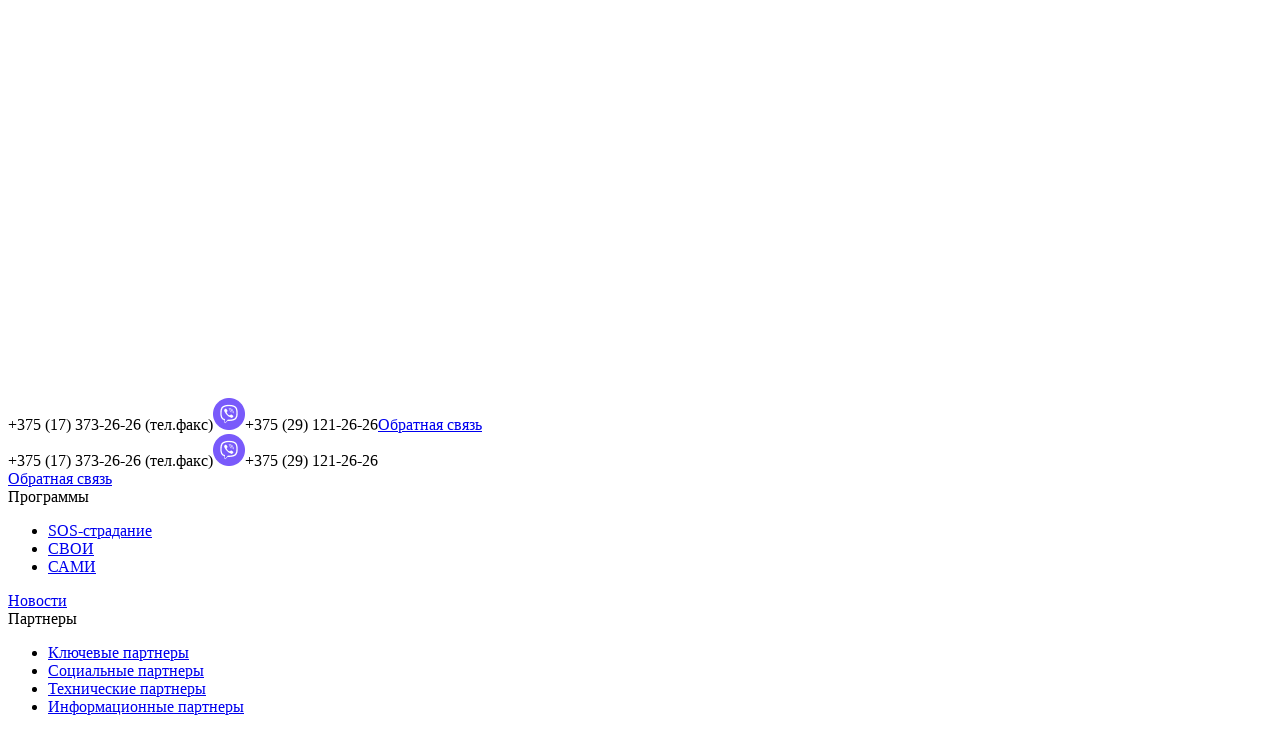

--- FILE ---
content_type: text/html; charset=utf-8
request_url: https://blagodarim.by/news/chto-takoe-semejnyj-uyut-v-dome.html
body_size: 12008
content:
<!doctype html><html lang="ru"><head><meta charset="utf-8"><title>Создаем домашний уют вместе с детьми</title><meta name="Keywords" content="дом, уют, семья, дети, приемный, ребенок" /><meta name="Description" content="Полезная статья о том, как создать семейный уют в доме." /><link rel="icon" type="image/png" href="/files/settings/8/favicon.png?1742982061"><script> (function(i,s,o,g,r,a,m){i['GoogleAnalyticsObject']=r;i[r]=i[r]||function(){ (i[r].q=i[r].q||[]).push(arguments)},i[r].l=1*new Date();a=s.createElement(o), m=s.getElementsByTagName(o)[0];a.async=1;a.src=g;m.parentNode.insertBefore(a,m) })(window,document,'script','//www.google-analytics.com/analytics.js','ga'); ga('create', 'UA-89366750-1', 'auto'); ga('send', 'pageview'); </script><!-- текстовая страница --><meta name="viewport" content="width=device-width, initial-scale=1.0"><link rel="stylesheet" href="/files/theme/css/vendor.min.css?1759733400" /><link rel="stylesheet" href="/files/theme/css/common.min.css?1759733404" /><link rel="stylesheet" href="/files/theme/css/alerts.min.css?1705481006" /><link rel="stylesheet" href="/files/theme/css/debug.css?1759740933" /><!--[if lt IE 9]><script src="https://cdnjs.cloudflare.com/ajax/libs/respond.js/1.4.2/respond.min.js"></script><script src="https://cdnjs.cloudflare.com/ajax/libs/html5shiv/3.7.2/html5shiv.min.js"></script><![endif]--></head><body class="p-text"><header class="b-header"><div class="b-container"><div class="b-header__top"><div class="b-header__top-left"> <a href="/" class="b-logo"> <img src="/files/theme/img/logo-header.svg" class="b-logo__img js-act" alt=""/><img src="/files/theme/img/logo-header-6.png" class="b-logo__img not-act" alt=""/> </a> </div><div class="b-header__top-right"><div class="b-phones b-phones_header"><span class="b-phones__item"><span>+375 (17)</span> 373-26-26 (тел.факс)</span><span class="b-phones__item"><img src="/files/images/_thumbs/Viber.png"></span><span class="b-phones__item"><span>+375 (29)</span> 121-26-26</span><a href="#" class="b-btn b-btn_transparent-white im-popup-link" data-id="#feedback">Обратная связь</a><a class="b-contacts-btn"></a> <div class="b-contacts-menu"> <div class="b-phones"><span class="b-phones__item"><span class="b-phones__item"><span>+375 (17)</span> 373-26-26 (тел.факс)</span><span class="b-phones__item"><img src="/files/images/_thumbs/Viber.png"></span><span class="b-phones__item"><span>+375 (29)</span> 121-26-26</span> </div><a href="#" data-id="#feedback" class="b-btn b-btn_transparent-white im-popup-link">Обратная связь</a> </div><a class="b-menu-btn"><span></span><span></span><span></span></a> </div><div class="b-menu"><div class="b-menu__item"><span>Программы</span><ul class="b-menu__item-dropdown"><li><a href="/programs/sos-stradanie">SOS-страдание</a></li><li><a href="/programs/programma-svoi">СВОИ</a></li><li><a href="/programs/samy">САМИ</a></li></ul></div><div class="b-menu__item active"><a href="/news">Новости</a></div><div class="b-menu__item"><span>Партнеры</span><ul class="b-menu__item-dropdown"><li><a href="/partners#partner15">Ключевые партнеры</a></li><li><a href="/partners#partner16">Социальные партнеры</a></li><li><a href="/partners#partner91">Технические партнеры</a></li><li><a href="/partners#partner92">Информационные партнеры</a></li></ul></div><div class="b-menu__item"><a href="/about.html" class="">О нас</a><ul class="b-menu__item-dropdown"><li><a href="/about/association.html">Об объединении</a></li><li><a href="/about/reviews">Отзывы</a></li><li><a href="/about/photos">Галерея фотографий</a></li><li><a href="/about/details">Свидетельство и реквизиты</a></li><li><a href="/about/contacts.html">Контакты</a></li><li><a href="/about/volunteering.html">Волонтерство</a></li><li><a href="/about/orphanages">Детские дома</a></li></ul></div><div class="b-menu__item"><a href="/reports">Отчеты</a></div></div></div></div><div class="b-header__content"><h1 class="b-title-1">Что такое семейный уют в доме?</h1></div></div></header><div class="b-common-wrap"><div class="b-container"><section class="b-section"><p style="text-align: justify;"><a title="Читать больше на этой странице." href="/news/chto-takoe-zamecshayucshaya-semya.html" target="_blank" rel="noopener noreferrer">Устройство детей в приемную семью</a> помогаем деткам, оставшимся без попечения родителей, расти в домашней обстановке, в комфорте и тепле. Безусловно, главная составляющая семейного уюта &ndash; это люди, которые относятся друг к другу бережно и уважительно. Это совместный досуг, когда интересно всем: и самым маленьким, и взрослым. Например, можно приготовить что-то вместе, собирать большой пазл и многое другое! Но также на атмосферу влияет и то, как выглядит пространство для жизни. <a title="Какую помощь получают сироты." href="/news/kakuyu-socialno-pedagogicheskuyu-pomocsh-poluchayut-siroty.html" target="_blank" rel="noopener noreferrer">Социальная помощь детям</a> позволяет обеспечить их всем необходимым, для создания уюта не обязательно тратить много средств.</p><p style="text-align: justify;"><img src="/files/images/%D1%81%D1%82%D0%B0%D1%82%D0%B5%D0%B9/kak-sozdat-uyt-d-dome.jpg" alt="Создавать уют в доме вместе с детьми." width="100%" /></p><h2 style="text-align: justify;">Уютный дом: какой он?</h2><ul><li style="text-align: justify;">Чистота &ndash; это один из первых показателей уюта. Отсутствие сора на полу, пыли на полках, чистые окна и зеркала, все вещи на своих местах &ndash; в доме приятно находиться.</li><li style="text-align: justify;">Чтобы у интерьера появилась душа, его нужно наполнить дорогими сердцу вещами: фотографиями, сувенирами из поездок, детскими рисунками, картинами, вышитыми самостоятельно. Да и простые мелочи вроде всяческих подушечек, штор, ваз наполняют комнату теплом.</li><li style="text-align: justify;">Натуральные материалы не только всегда остаются модными, но и выглядят уютно. Льняные скатерти, деревянная отделка и мебель из натурального дерева, шерстяные пледы очень эстетично смотрятся, при этом они не выделяют вредных веществ.</li><li style="text-align: justify;">Живые цветы в горшках освежают помещение, добавляют ему жизни. Также ухаживать за растениями нравится многим деткам.</li><li style="text-align: justify;">Не хранить лишнее. Многие вещи, которые уже стали ненужными, можно продать, выбросить или отдать даром. В доме должно быть место для новых воспоминаний и эмоций.</li></ul><p style="text-align: justify;">Наш <a title="Детская благотворительность." href="/" target="_blank" rel="noopener noreferrer">благотворительный фонд</a> поддерживает детей-сирот и детей, оставшихся без попечения родителей. Регулярно оказываем <a title="Подробнее о домах семейного типа." href="/news/chto-takoe-detskie-doma-semejnogo-tipa.html" target="_blank" rel="noopener noreferrer">помощь домам семейного типа</a> и готовы заявить, что в таких семьях очень уютно, дети с удовольствием участвуют в домашних обязанностях, взрослеют в атмосфере заботы и внимания.</p><div class="b-social"><script type="text/javascript" src="//yastatic.net/es5-shims/0.0.2/es5-shims.min.js" charset="utf-8"></script><script type="text/javascript" src="//yastatic.net/share2/share.js" charset="utf-8"></script><div data-url="http://{$domain}/news/chto-takoe-semejnyj-uyut-v-dome.html" data-title="Что такое семейный уют в доме?" data-description="Устройство детей в приемную семью помогаем деткам, оставшимся без попечения родителей, расти в домашней обстановке, в комфорте и тепле. Безусловно, главная составляющая семейного уюта &ndash; это люди, которые относятся друг к другу бережно и уважительно...." data-image="/files/items/625/icon.jpg" class="ya-share2" data-size="m" data-services="facebook,gplus,twitter"></div></div></section></div><section class="b-footer-social"><div class="b-container"><div class="b-footer-social__table-wrap"><div class="b-footer-social__left"><div class="b-footer-social__title">Поддержка бывает не только материальной. Расскажите о нас друзьям в социальных сетях...</div><div class="b-social"><div class="b-social__text">Мы в соцсетях:</div><a href="https://twitter.com/blagodarim_by" class="b-social__item b-social__item_twitter" target="_blank"></a><!-- <a href="https://vk.com/blagodarim_by" class="b-social__item b-social__item_vk" target="_blank"></a>--><a href="https://www.facebook.com/pages/%D0%91%D0%BB%D0%B0%D0%B3%D0%BE%D0%94%D0%B0%D1%80%D0%B8%D0%BC/458714630866487" class="b-social__item b-social__item_fb" target="_blank"></a></div></div><div class="b-footer-social__right"><img src="/files/theme/img/social-img.png" class="b-footer-social__img" alt="" /></div></div></div></section><section class="b-footer-volunteer"><div class="b-container"><div class="b-footer-volunteer__table-wrap"><div class="b-footer-volunteer__left"><img src="/files/blocks/2/icon.png" class="b-footer-volunteer__img" alt="Помощь никогда не бывает лишней. Стать волонтером — просто!" /></div><div class="b-footer-volunteer__right"><div class="b-footer-volunteer__title">Помощь никогда не бывает лишней. Стать волонтером — просто!</div><div class="b-footer-volunteer__text"><p>Некоторые считают, что благотворительные организации работают, как им заблагорассудится. Поверьте, дел у нас - невпроворот, задачи, которые мы ставим для самих себя - амбициозные, время - самое драгоценное, чем приходится расплачиваться в таком случае. А профессионально подготовленные или мотивированные на добро люди - это вообще настоящий клад, за которым мы в хорошем смысле охотимся.))</p></div><a class="b-btn b-btn_transparent-white" href="/about/volunteering.html">Подробнее о волонтерстве</a></div></div></div></section><section class="b-footer-thank"><div class="b-container"><div class="b-footer-thank__table-wrap"><div class="b-footer-thank__left"><span class="b-logo b-logo_footer-thank"><img src="/files/theme/img/logo-footer.svg" alt="" width="210" height="69" /></span></div><div class="b-footer-thank__right"><div class="b-footer-thank__wrap"><div class="b-footer-thank__text">Вы можете пожертвовать с помощью:</div><div class="b-footer-thank__container"><img src="/files/theme/img/visa.svg" class="b-footer-thank__payment-item" alt=""><img src="/files/theme/img/visa-secure.svg" class="b-footer-thank__payment-item" alt=""><img src="/files/theme/img/master.svg" class="b-footer-thank__payment-item" alt=""><img src="/files/theme/img/master-id-check.svg" class="b-footer-thank__payment-item" alt=""><img src="/files/theme/img/belcard.png" class="b-footer-thank__payment-item" alt=""><img src="/files/theme/img/belcart-pass.svg" class="b-footer-thank__payment-item" alt=""><img src="/files/theme/img/webpay.svg" class="b-footer-thank__payment-item" alt=""><img src="/files/theme/img/oplati.webp" class="b-footer-thank__payment-item" alt=""></div></div></div></div></div></section></div><footer class="b-footer__main"><div class="b-container"><div class="b-footer__main-top"><div class="b-footer__top-cell"> <div class="b-footer__top-title">Программы</div> <ul class="b-footer__list"> <li><a href="/programs/sos-stradanie">SOS-страдание</a></li> <li><a href="/programs/programma-svoi">СВОИ</a></li> <li><a href="/programs/samy">САМИ</a></li> </ul></div><div class="b-footer__top-cell"> <div class="b-footer__top-title">Новости</div> <ul class="b-footer__list"> <li><a href="/news">Новости</a></li> </ul></div><div class="b-footer__top-cell"> <div class="b-footer__top-title">Партнеры</div> <ul class="b-footer__list"> <li><a href="/partners">Партнеры</a></li> <li><a href="/sponsorskaya-pomocsh.html">Спонсорская помощь</a></li> <li><a href="/ssylki-na-nas.html">Ссылки на нас</a></li> <li><a href="/zakonodatelnaya-baza.html">Нормативно-правовая база</a></li> </ul></div><div class="b-footer__top-cell"> <div class="b-footer__top-title">О нас</div> <ul class="b-footer__list"> <li><a href="/about/association.html">Об объединении</a></li> <li><a href="/about/reviews">Отзывы</a></li> <li><a href="/about/photos">Галерея фотографий</a></li> <li><a href="/about/details">Свидетельство и реквизиты</a></li> <li><a href="/about/contacts.html">Контакты</a></li> <li><a href="/about/orphanages">Детские дома</a></li> </ul></div><div class="b-footer__top-cell"> <div class="b-footer__top-title">Отчеты</div> <ul class="b-footer__list"> <li><a href="/reports">Отчеты</a></li> <li><a href="/erip.html">Система «Расчет» (ЕРИП)</a></li> <li><a href="/webpay.html">WEBPAY</a></li> <li><a href="/bankovskij-perevod.html">Платеж по реквизитам</a></li> <li><a href="/platezh-iz-za-rubezha.html">Donate from abroad</a></li> <li><a target="_blank" href="/files/images/audit/audit.pdf">Аудит</a></li> </ul></div></div><div class="b-footer__main-center"><div class="b-social"><div class="b-social__text">Мы в соцсетях:</div><a href="https://twitter.com/blagodarim_by" class="b-social__item b-social__item_twitter" target="_blank"></a><!-- <a href="https://vk.com/blagodarim_by" class="b-social__item b-social__item_vk" target="_blank"></a>--><a href="https://www.facebook.com/pages/%D0%91%D0%BB%D0%B0%D0%B3%D0%BE%D0%94%D0%B0%D1%80%D0%B8%D0%BC/458714630866487" class="b-social__item b-social__item_fb" target="_blank"></a><!-- <a href="https://ok.ru/group/53734381519054" class="b-social__item b-social__item_ok" target="_blank"></a>--></div><div class="b-phones"><span class="b-phones__item"><span>+375 (17)</span> 373-26-26 (тел.факс)</span><span class="b-phones__item"><img src="/files/images/_thumbs/Viber.png"></span><span class="b-phones__item"><span>+375 (29)</span> 121-26-26</span><a href="#" class="b-btn b-btn_transparent-blue im-popup-link" data-id="#feedback">Обратная связь</a></div></div><div class="b-footer__main-bot"><div class="b-footer__bot-cell"><div class="b-footer__bot-text">© 2013-2026 БОО "БлагоДарим", 220014 Республика Беларусь, Минск, переулок Софьи Ковалевской, 60 - 606 (БЦ "Софит", 6 этаж). Свидетельство о государственной регистрации ГУЮ МГИК №05/1007 от 21.09.2012 г.</div><div class="b-footer__bot-text"><a href="/">blagodarim.by</a></div><div class="b-footer__bot-text">Все права защищены. УНП 194903242</div><meta name="cmsmagazine" content="77fd89748871cfdfe6e0383ba3e7c0ac" /></div><div class="b-footer__bot-cell"></div><div class="b-footer__bot-cell"><a href="https://swd.studio" class="b-logo b-logo_swd" target="_blank"><img src="/files/theme/img/swd.png" alt="" /></a></div></div></div></footer><div class="b-fixed-menu"><div class="b-container"><div class="b-fixed-menu__mob-title"><span class="b-fixed-menu__text">Способы пожертвований</span><span class="b-fixed-menu__close"></span> </div><div class="b-fixed-menu__top-wrap"><div class="b-fixed-menu__item b-fixed-menu__item_194 "><div class="b-fixed-menu__text">Онлайн</div></div><div class="b-fixed-menu__item b-fixed-menu__item_192 "><div class="b-fixed-menu__text">По телефону</div></div><div class="b-fixed-menu__item b-fixed-menu__item_191 "><div class="b-fixed-menu__text">По SMS/USSD</div></div><div class="b-fixed-menu__item b-fixed-menu__item_190 "><div class="b-fixed-menu__text">Платеж в банке</div></div><div class="b-fixed-menu__item b-fixed-menu__item_442 b-fixed-menu__item_erip"><div class="b-fixed-menu__text">Donate from abroad</div></div></div><div class="b-fixed-menu__content-wrap"><div class="b-fixed-menu__mobile-title"><div class="b-fixed-menu__item b-fixed-menu__item_194 mobile"> <div class="b-fixed-menu__text">Онлайн</div> </div> </div> <div class="b-fixed-menu__content"><!-- (if $it.id == 194)--><!-- <div class="b-fixed-menu__inner-content">--><!-- <div class="b-fixed-menu__col-l">--><!-- <span class="b-fixed-menu__text-title">Введите желаемую сумму и выберите способ оплаты</span>--><!-- <span class="b-fixed-menu__text-title-sm">Внимание! Возврат денежных средств не осуществляется.</span>--><!-- <div class="b-fixed-menu__text-wrap">--><!-- <p>Безопасный сервер WEBPAY устанавливает шифрованное соединение по защищенному протоколу TLS и конфиденциально принимает от клиента данные его платёжной карты (номер карты, имя держателя, дату окончания действия, и контрольный номер банковской карточке CVC/CVC2).--><!-- <br/> После совершения оплаты с использованием банковской карточки - в нашем случае благотворительного пожертвовани в помощь детям, оставшимся без попечения родителей, детям-сиротам и детям-инвалидам - просим вас сохранять полученные карт-чеки (подтверждения об оплате) для сверки с выпиской из карт-счёта (с целью подтверждения совершённых операций в случае возникновения спорных ситуаций).</p>--><!-- </div>--><!-- </div>--><!-- <div class="b-fixed-menu__col-r">--><!-- <form action="/form/" method="post" class="js-payment-form _rel">--><!-- <div class="b-fixed-menu__content-top input-cy">--><!-- <input type="text" name="sum" placeholder="Введите сумму" class="b-input b-input_text" />--><!-- </div>--><!-- <div class="b-select-card">--><!-- --><!-- &lt;!&ndash; <div class="b-select-card__wrap">--><!-- <input type="radio" value="webpay" id="visa" name="payment" />--><!-- <label for="visa" class="b-select-card__item visa"><span class="b-select-card__name">Visa</span></label>--><!-- </div>--><!-- <div class="b-select-card__wrap">--><!-- <input type="radio" value="webpay" id="mastercard" name="payment" />--><!-- <label for="mastercard" class="b-select-card__item mastercard"><span class="b-select-card__name">MasterCard</span></label>--><!-- </div>--><!-- <div class="b-select-card__wrap">--><!-- <input type="radio" value="webpay" id="belcard" name="payment" />--><!-- <label for="belcard" class="b-select-card__item belcard"><span class="b-select-card__name">BelCard</span></label>--><!-- </div> &ndash;&gt;--><!-- --><!-- <div class="b-select-card__wrap">--><!-- <input type="radio" value="webpay" id="webpay" name="payment" checked />--><!-- <label for="webpay" class="b-select-card__item webpay">--><!-- <span class="b-select-card__name">Банковской картой</span>--><!-- </label>--><!-- </div>--><!-- &lt;!&ndash; <div class="b-select-card__wrap"> &ndash;&gt;--><!-- &lt;!&ndash; <input type="radio" value="webmoney" id="webmoney" name="payment"/> &ndash;&gt;--><!-- &lt;!&ndash; <label for="webmoney" class="b-select-card__item webmoney"> &ndash;&gt;--><!-- &lt;!&ndash; <span class="b-select-card__name">WebMoney</span> &ndash;&gt;--><!-- &lt;!&ndash; </label> &ndash;&gt;--><!-- &lt;!&ndash; </div> &ndash;&gt;--><!-- &lt;!&ndash; <div class="b-select-card__wrap"> &ndash;&gt;--><!-- &lt;!&ndash; <input type="radio" value="easypay" id="easypay" name="payment"/> &ndash;&gt;--><!-- &lt;!&ndash; <label for="easypay" class="b-select-card__item easypay"> &ndash;&gt;--><!-- &lt;!&ndash; <span class="b-select-card__name">EasyMoney</span> &ndash;&gt;--><!-- &lt;!&ndash; </label> &ndash;&gt;--><!-- &lt;!&ndash; </div> &ndash;&gt;--><!-- --><!-- </div>--><!-- <div class="b-fixed-menu__submit-align">--><!-- <input type="submit" value="Ввести данные" class="b-btn b-btn_submit-green">--><!-- </div>--><!-- </form>--><!-- --><!-- </div>--><!-- <div id="payment-form-wrap"></div>--><!-- </div>--><form class="b-fixed-menu__payments-grid _form" action="/form?handler=Donations&command=donate" method="POST" data-after_success="after_donate_submit"><div class="b-fixed-menu__payments-content" ><span class="b-fixed-menu__heading b-title-4">Ваши данные</span><div class="b-fixed-menu__inputs-grid"><div><label class="b-label">Представьтесь <span class="required">*</span></label><input type="text" placeholder="Петров Петр Петрович" name="full_name" class="b-input b-input_text "/></div><div><label class="b-label">Телефон </label><input type="text" placeholder="+375 (00) 000 00 00" name="phone" data-mask="+375 (99) 999 99 99" class="b-input b-input_text"/></div><div><label class="b-label">Email <span class="required">*</span></label><input type="text" placeholder="blagodarim@mail.ru" name="email" class="b-input b-input_text "/></div><div><label class="b-label">Почтовый адрес </label><input type="text" placeholder="г. Минск, ул. Интернациональная, д. 25, кв. 2" name="address" class="b-input b-input_text"/></div></div><span class="b-label"> <span class="required">* </span>Поля, обязательные для заполнения</span><div class="b-fixed-menu__hr"></div><span class="b-fixed-menu__heading_mb-md b-title-4">Способ оплаты</span><div class="b-fixed-menu__select-payments"><div class="b-fixed-menu__select-payment b-select-payment"><input type="radio" id="d_webpay" name="payment_type" data-tab-radio="sum" class="b-select-payment__input" value="webpay"/><label for="d_webpay" class="b-select-payment__label"><span>Банковская карта</span><img src="/files/theme/img/webpay-img.svg" class="b-select-payment__icon" alt=""/></label></div><div class="b-fixed-menu__select-payment b-select-payment"><input type="radio" id="d_oplati" name="payment_type" data-tab-radio="sum" class="b-select-payment__input" value="oplati"/><label for="d_oplati" class="b-select-payment__label"><span>Оплати</span><img src="/files/theme/img/oplati-img.svg" class="b-select-payment__icon" alt=""/></label></div><div class="b-fixed-menu__select-payment b-select-payment"><input type="radio" id="d_erip" name="payment_type" data-tab-radio="erip" class="b-select-payment__input" value="erip"/><label for="d_erip" class="b-select-payment__label"><span>ЕРИП</span><img src="/files/theme/img/erip-img.svg" class="b-select-payment__icon" alt=""/></label></div></div><div class="b-hint">Что такое WEBPAY?</div><div data-tab-radio-content="sum" class="b-fixed-menu__tab-content"><div class="b-fixed-menu__hr"></div><span class="b-fixed-menu__heading_mb-sm b-title-4">Сумма</span><div class="b-fixed-menu__amount-grid b-fixed-menu__amount-grid_mob-padd"><div class="input-cy"><input type="text" placeholder="Введите сумму" data-amount-input="true" class="b-input b-input_text" name="sum"/></div><div class="b-fixed-menu__btns-select"><a data-amount="100" class="b-btn-select">100</a><a data-amount="50" class="b-btn-select">50</a><a data-amount="25" class="b-btn-select b-btn-select_dashed"><span>25</span><span class="b-btn-select__caption">часто <br>жертвуют</span></a><a data-amount="10" class="b-btn-select">10</a></div></div><div class="b-fixed-menu__hr"></div><span class="b-fixed-menu__heading_mb-xsm b-title-4">Помогите фонду</span><p class="b-fixed-menu__text-fund">Вы можете помочь фонду, если пожертвуете процент на административные нужды </p><div class="b-fixed-menu__amount-grid"><div data-dropdown="true" data-fund-dropdown="true" class="b-dropdown"><input type="hidden" value="0" name="fund_sum"><div data-dropdown-input="true" class="b-dropdown__input"><span data-dropdown-input-text="true" class="b-dropdown__input-text">+10% от суммы – 0 BYN</span></div><div class="b-dropdown__container"><a data-fund="0" class="b-dropdown__link">Не помогать фонду</a><a data-template="+10% от суммы – {amount} BYN" data-fund="10" class="b-dropdown__link js-act">+10% от суммы</a><a data-template="+15% от суммы – {amount} BYN" data-fund="15" class="b-dropdown__link">+15% от суммы</a><a data-template="+20% от суммы – {amount} BYN" data-fund="20" class="b-dropdown__link">+20% от суммы</a><a data-template="+25% от суммы – {amount} BYN" data-fund="25" class="b-dropdown__link">+25% от суммы</a></div></div><div class="b-fixed-menu__btns-select"><a data-fund="10" data-template="+10% от суммы – {amount} BYN" class="b-btn-select">+10%</a><a data-fund="15" data-template="+15% от суммы – {amount} BYN" class="b-btn-select">+15%</a><a data-fund="20" data-template="+20% от суммы – {amount} BYN" class="b-btn-select">+20%</a><a data-fund="25" data-template="+25% от суммы – {amount} BYN" class="b-btn-select">+25%</a></div></div></div></div><div class="b-fixed-menu__aside"><div class="b-fixed-menu__aside-warning">Внимание! Возврат денежных средств не осуществляется! </div><span style="color: gray;">Эта информация поможет нам стать ближе друг к другу в благотворительности. Мы не только поблагодарим Вас за поддержку сирот и инвалидов, но и подскажем – кто еще нуждается в вашей неоценимой помощи. Вы первыми узнаете о наших инициативах, успехах и победах, в которых безусловно будет и ваша заслуга.</span><br><div class="b-fixed-menu__aside-bottom"><div class="b-checkbox b-fixed-menu__checkbox"><input type="checkbox" id="checkbox_1" class="b-checkbox__input" name="agree" value="1"/><label for="checkbox_1" class="b-checkbox__label">Ознакомлен с <a href="#">Политикой конфиденциальности</a> и даю согласие на обработку персональных данных </label></div><button type="submit" class="b-btn b-btn_submit-green b-btn_wide">Оплатить</button></div></div></form><div id="payment-form-wrap"></div></div></div><div class="b-fixed-menu__content-wrap"><div class="b-fixed-menu__mobile-title"><div class="b-fixed-menu__item b-fixed-menu__item_192 mobile"> <div class="b-fixed-menu__text">По телефону</div> </div> </div> <div class="b-fixed-menu__content"><!-- (if $it.id == 194)--><!-- <div class="b-fixed-menu__inner-content">--><!-- <div class="b-fixed-menu__col-l">--><!-- <span class="b-fixed-menu__text-title">Введите желаемую сумму и выберите способ оплаты</span>--><!-- <span class="b-fixed-menu__text-title-sm">Внимание! Возврат денежных средств не осуществляется.</span>--><!-- <div class="b-fixed-menu__text-wrap">--><!-- <p>Безопасный сервер WEBPAY устанавливает шифрованное соединение по защищенному протоколу TLS и конфиденциально принимает от клиента данные его платёжной карты (номер карты, имя держателя, дату окончания действия, и контрольный номер банковской карточке CVC/CVC2).--><!-- <br/> После совершения оплаты с использованием банковской карточки - в нашем случае благотворительного пожертвовани в помощь детям, оставшимся без попечения родителей, детям-сиротам и детям-инвалидам - просим вас сохранять полученные карт-чеки (подтверждения об оплате) для сверки с выпиской из карт-счёта (с целью подтверждения совершённых операций в случае возникновения спорных ситуаций).</p>--><!-- </div>--><!-- </div>--><!-- <div class="b-fixed-menu__col-r">--><!-- <form action="/form/" method="post" class="js-payment-form _rel">--><!-- <div class="b-fixed-menu__content-top input-cy">--><!-- <input type="text" name="sum" placeholder="Введите сумму" class="b-input b-input_text" />--><!-- </div>--><!-- <div class="b-select-card">--><!-- --><!-- &lt;!&ndash; <div class="b-select-card__wrap">--><!-- <input type="radio" value="webpay" id="visa" name="payment" />--><!-- <label for="visa" class="b-select-card__item visa"><span class="b-select-card__name">Visa</span></label>--><!-- </div>--><!-- <div class="b-select-card__wrap">--><!-- <input type="radio" value="webpay" id="mastercard" name="payment" />--><!-- <label for="mastercard" class="b-select-card__item mastercard"><span class="b-select-card__name">MasterCard</span></label>--><!-- </div>--><!-- <div class="b-select-card__wrap">--><!-- <input type="radio" value="webpay" id="belcard" name="payment" />--><!-- <label for="belcard" class="b-select-card__item belcard"><span class="b-select-card__name">BelCard</span></label>--><!-- </div> &ndash;&gt;--><!-- --><!-- <div class="b-select-card__wrap">--><!-- <input type="radio" value="webpay" id="webpay" name="payment" checked />--><!-- <label for="webpay" class="b-select-card__item webpay">--><!-- <span class="b-select-card__name">Банковской картой</span>--><!-- </label>--><!-- </div>--><!-- &lt;!&ndash; <div class="b-select-card__wrap"> &ndash;&gt;--><!-- &lt;!&ndash; <input type="radio" value="webmoney" id="webmoney" name="payment"/> &ndash;&gt;--><!-- &lt;!&ndash; <label for="webmoney" class="b-select-card__item webmoney"> &ndash;&gt;--><!-- &lt;!&ndash; <span class="b-select-card__name">WebMoney</span> &ndash;&gt;--><!-- &lt;!&ndash; </label> &ndash;&gt;--><!-- &lt;!&ndash; </div> &ndash;&gt;--><!-- &lt;!&ndash; <div class="b-select-card__wrap"> &ndash;&gt;--><!-- &lt;!&ndash; <input type="radio" value="easypay" id="easypay" name="payment"/> &ndash;&gt;--><!-- &lt;!&ndash; <label for="easypay" class="b-select-card__item easypay"> &ndash;&gt;--><!-- &lt;!&ndash; <span class="b-select-card__name">EasyMoney</span> &ndash;&gt;--><!-- &lt;!&ndash; </label> &ndash;&gt;--><!-- &lt;!&ndash; </div> &ndash;&gt;--><!-- --><!-- </div>--><!-- <div class="b-fixed-menu__submit-align">--><!-- <input type="submit" value="Ввести данные" class="b-btn b-btn_submit-green">--><!-- </div>--><!-- </form>--><!-- --><!-- </div>--><!-- <div id="payment-form-wrap"></div>--><!-- </div>--><p style="font-family: Arial; text-align: justify;">Позвонив в поддержку сирот и инвалидов на благотворительную телефонную линию по номеру&nbsp;<strong>8-902-101-26-26</strong>, дождитесь слов благодарности за Ваши отзывчивость и добродушие! Стоимость звонка<strong> 3&nbsp;белорусских рубля </strong>будет включена в счет оплаты за услуги телефонной связи. Это и станет Вашим благотворительным пожертвованием. Обращаем внимание на тот факт, что звонок могут делать только физические лица со стационарного домашнего телефона.</p><p style="font-family: Arial; text-align: justify;">&nbsp;</p></div></div><div class="b-fixed-menu__content-wrap"><div class="b-fixed-menu__mobile-title"><div class="b-fixed-menu__item b-fixed-menu__item_191 mobile"> <div class="b-fixed-menu__text">По SMS/USSD</div> </div> </div> <div class="b-fixed-menu__content"><!-- (if $it.id == 194)--><!-- <div class="b-fixed-menu__inner-content">--><!-- <div class="b-fixed-menu__col-l">--><!-- <span class="b-fixed-menu__text-title">Введите желаемую сумму и выберите способ оплаты</span>--><!-- <span class="b-fixed-menu__text-title-sm">Внимание! Возврат денежных средств не осуществляется.</span>--><!-- <div class="b-fixed-menu__text-wrap">--><!-- <p>Безопасный сервер WEBPAY устанавливает шифрованное соединение по защищенному протоколу TLS и конфиденциально принимает от клиента данные его платёжной карты (номер карты, имя держателя, дату окончания действия, и контрольный номер банковской карточке CVC/CVC2).--><!-- <br/> После совершения оплаты с использованием банковской карточки - в нашем случае благотворительного пожертвовани в помощь детям, оставшимся без попечения родителей, детям-сиротам и детям-инвалидам - просим вас сохранять полученные карт-чеки (подтверждения об оплате) для сверки с выпиской из карт-счёта (с целью подтверждения совершённых операций в случае возникновения спорных ситуаций).</p>--><!-- </div>--><!-- </div>--><!-- <div class="b-fixed-menu__col-r">--><!-- <form action="/form/" method="post" class="js-payment-form _rel">--><!-- <div class="b-fixed-menu__content-top input-cy">--><!-- <input type="text" name="sum" placeholder="Введите сумму" class="b-input b-input_text" />--><!-- </div>--><!-- <div class="b-select-card">--><!-- --><!-- &lt;!&ndash; <div class="b-select-card__wrap">--><!-- <input type="radio" value="webpay" id="visa" name="payment" />--><!-- <label for="visa" class="b-select-card__item visa"><span class="b-select-card__name">Visa</span></label>--><!-- </div>--><!-- <div class="b-select-card__wrap">--><!-- <input type="radio" value="webpay" id="mastercard" name="payment" />--><!-- <label for="mastercard" class="b-select-card__item mastercard"><span class="b-select-card__name">MasterCard</span></label>--><!-- </div>--><!-- <div class="b-select-card__wrap">--><!-- <input type="radio" value="webpay" id="belcard" name="payment" />--><!-- <label for="belcard" class="b-select-card__item belcard"><span class="b-select-card__name">BelCard</span></label>--><!-- </div> &ndash;&gt;--><!-- --><!-- <div class="b-select-card__wrap">--><!-- <input type="radio" value="webpay" id="webpay" name="payment" checked />--><!-- <label for="webpay" class="b-select-card__item webpay">--><!-- <span class="b-select-card__name">Банковской картой</span>--><!-- </label>--><!-- </div>--><!-- &lt;!&ndash; <div class="b-select-card__wrap"> &ndash;&gt;--><!-- &lt;!&ndash; <input type="radio" value="webmoney" id="webmoney" name="payment"/> &ndash;&gt;--><!-- &lt;!&ndash; <label for="webmoney" class="b-select-card__item webmoney"> &ndash;&gt;--><!-- &lt;!&ndash; <span class="b-select-card__name">WebMoney</span> &ndash;&gt;--><!-- &lt;!&ndash; </label> &ndash;&gt;--><!-- &lt;!&ndash; </div> &ndash;&gt;--><!-- &lt;!&ndash; <div class="b-select-card__wrap"> &ndash;&gt;--><!-- &lt;!&ndash; <input type="radio" value="easypay" id="easypay" name="payment"/> &ndash;&gt;--><!-- &lt;!&ndash; <label for="easypay" class="b-select-card__item easypay"> &ndash;&gt;--><!-- &lt;!&ndash; <span class="b-select-card__name">EasyMoney</span> &ndash;&gt;--><!-- &lt;!&ndash; </label> &ndash;&gt;--><!-- &lt;!&ndash; </div> &ndash;&gt;--><!-- --><!-- </div>--><!-- <div class="b-fixed-menu__submit-align">--><!-- <input type="submit" value="Ввести данные" class="b-btn b-btn_submit-green">--><!-- </div>--><!-- </form>--><!-- --><!-- </div>--><!-- <div id="payment-form-wrap"></div>--><!-- </div>--><p style="text-align: justify;"><span style="font-family: arial, helvetica, sans-serif;">Абоненты&nbsp;<strong>МТС </strong>или&nbsp;<strong>life:) </strong>могут&nbsp;воспользоваться коротким номером <strong>*222*2#</strong>(вызов). При его наборе сумма пожертвования с номера МТС - фиксированная, 2 белорусских рубля.&nbsp;Абоненты life:) могут перечислить в помощь социальным сиротам и детям-инвалидам на выбор 1, 2 или 5 рублей. Обращаем внимание абонентов МТС: если вы подключены к корпоративному тарифу, отправить благотворительный USSD-запрос не получится. Абоненты &nbsp;life:) могут сделать пожертвование на всех тарифных планах, кроме&nbsp;корпоративных.</span><br /><span style="font-family: arial, helvetica, sans-serif;"><br />Абоненты&nbsp;<strong style="font-family: Arial;">МТС</strong>&nbsp;и<strong style="font-family: Arial;">&nbsp;life:)</strong>&nbsp;могут также отправить&nbsp;SMS на короткий номер <strong style="font-family: Arial;">553&nbsp;</strong>с содержанием <strong style="font-family: Arial;">"519 ФИО сумма".</strong>&nbsp;<br />Пример SMS: <strong style="font-family: Arial;">519 БелокопытовСергейЛеонидович 15</strong>. <br /></span><span style="font-family: arial, helvetica, sans-serif;">*Фамилия и инициалы в сообщении набираются без пробела.<br /><br />Поддержку SMS-сервиса оказывает&nbsp;система мобильных платежей iPay.</span></p><p style="text-align: justify;"><span style="font-family: arial, helvetica, sans-serif;">Абоненты&nbsp;<strong>А1 </strong>также могут воспользоваться коротким номером <strong>*222*30#</strong>(вызов).&nbsp;При отправке такого USSD-запроса можно пожертвовать на выбор - 2, 5 или 10 белорусских рублей. Есть и еще один способ оказать поддержку социальным сиротам или детям-инвалидам:&nbsp;отправить SMS на короткий номер <strong>3030</strong>. Сумма пожертвования в таком случае фиксированная - 2 белорусских рубля.<br />Обращаем внимание абонентов A1:&nbsp;данные услуги доступны только для физических лиц, за исключением абонентов линейки тарифных планов с предоплатой.</span></p><p><span style="font-family: Arial;"><a href="https://gate.besmart.by/ipaylife/!iSOU.Login?srv_no=4290781&amp;opt=1" rel="nofollow">&nbsp;</a></span></p></div></div><div class="b-fixed-menu__content-wrap"><div class="b-fixed-menu__mobile-title"><div class="b-fixed-menu__item b-fixed-menu__item_190 mobile"> <div class="b-fixed-menu__text">Платеж в банке</div> </div> </div> <div class="b-fixed-menu__content"><!-- (if $it.id == 194)--><!-- <div class="b-fixed-menu__inner-content">--><!-- <div class="b-fixed-menu__col-l">--><!-- <span class="b-fixed-menu__text-title">Введите желаемую сумму и выберите способ оплаты</span>--><!-- <span class="b-fixed-menu__text-title-sm">Внимание! Возврат денежных средств не осуществляется.</span>--><!-- <div class="b-fixed-menu__text-wrap">--><!-- <p>Безопасный сервер WEBPAY устанавливает шифрованное соединение по защищенному протоколу TLS и конфиденциально принимает от клиента данные его платёжной карты (номер карты, имя держателя, дату окончания действия, и контрольный номер банковской карточке CVC/CVC2).--><!-- <br/> После совершения оплаты с использованием банковской карточки - в нашем случае благотворительного пожертвовани в помощь детям, оставшимся без попечения родителей, детям-сиротам и детям-инвалидам - просим вас сохранять полученные карт-чеки (подтверждения об оплате) для сверки с выпиской из карт-счёта (с целью подтверждения совершённых операций в случае возникновения спорных ситуаций).</p>--><!-- </div>--><!-- </div>--><!-- <div class="b-fixed-menu__col-r">--><!-- <form action="/form/" method="post" class="js-payment-form _rel">--><!-- <div class="b-fixed-menu__content-top input-cy">--><!-- <input type="text" name="sum" placeholder="Введите сумму" class="b-input b-input_text" />--><!-- </div>--><!-- <div class="b-select-card">--><!-- --><!-- &lt;!&ndash; <div class="b-select-card__wrap">--><!-- <input type="radio" value="webpay" id="visa" name="payment" />--><!-- <label for="visa" class="b-select-card__item visa"><span class="b-select-card__name">Visa</span></label>--><!-- </div>--><!-- <div class="b-select-card__wrap">--><!-- <input type="radio" value="webpay" id="mastercard" name="payment" />--><!-- <label for="mastercard" class="b-select-card__item mastercard"><span class="b-select-card__name">MasterCard</span></label>--><!-- </div>--><!-- <div class="b-select-card__wrap">--><!-- <input type="radio" value="webpay" id="belcard" name="payment" />--><!-- <label for="belcard" class="b-select-card__item belcard"><span class="b-select-card__name">BelCard</span></label>--><!-- </div> &ndash;&gt;--><!-- --><!-- <div class="b-select-card__wrap">--><!-- <input type="radio" value="webpay" id="webpay" name="payment" checked />--><!-- <label for="webpay" class="b-select-card__item webpay">--><!-- <span class="b-select-card__name">Банковской картой</span>--><!-- </label>--><!-- </div>--><!-- &lt;!&ndash; <div class="b-select-card__wrap"> &ndash;&gt;--><!-- &lt;!&ndash; <input type="radio" value="webmoney" id="webmoney" name="payment"/> &ndash;&gt;--><!-- &lt;!&ndash; <label for="webmoney" class="b-select-card__item webmoney"> &ndash;&gt;--><!-- &lt;!&ndash; <span class="b-select-card__name">WebMoney</span> &ndash;&gt;--><!-- &lt;!&ndash; </label> &ndash;&gt;--><!-- &lt;!&ndash; </div> &ndash;&gt;--><!-- &lt;!&ndash; <div class="b-select-card__wrap"> &ndash;&gt;--><!-- &lt;!&ndash; <input type="radio" value="easypay" id="easypay" name="payment"/> &ndash;&gt;--><!-- &lt;!&ndash; <label for="easypay" class="b-select-card__item easypay"> &ndash;&gt;--><!-- &lt;!&ndash; <span class="b-select-card__name">EasyMoney</span> &ndash;&gt;--><!-- &lt;!&ndash; </label> &ndash;&gt;--><!-- &lt;!&ndash; </div> &ndash;&gt;--><!-- --><!-- </div>--><!-- <div class="b-fixed-menu__submit-align">--><!-- <input type="submit" value="Ввести данные" class="b-btn b-btn_submit-green">--><!-- </div>--><!-- </form>--><!-- --><!-- </div>--><!-- <div id="payment-form-wrap"></div>--><!-- </div>--><p><span style="font-family: Arial;"><strong>Расчетный счет № BY83 BPSB 3015 1551 2801 0933 0000</strong>&nbsp;в Региональной дирекции №700 ОАО &laquo;Сбер Банк&raquo;, Минск, пр-т Машерова, 80,<br /> <strong>BIC&nbsp;BPSBBY2X</strong>.&nbsp;<br /></span><span style="font-family: Arial;"><strong>Получатель:&nbsp;</strong>БОО &laquo;БлагоДарим&raquo;.<br /></span><strong style="font-family: Arial;">Назначение платежа:</strong><span style="font-family: Arial;">&nbsp;Помощь детям-сиротам и детям-инвалидам.<br /></span><span style="font-family: Arial;"><strong>УНП 194903242</strong>. <a href="/bankovskij-perevod.html">Подробно смотрите тут.</a></span></p></div></div><div class="b-fixed-menu__content-wrap"><div class="b-fixed-menu__mobile-title"><div class="b-fixed-menu__item b-fixed-menu__item_442 mobile"> <div class="b-fixed-menu__text">Donate from abroad</div> </div> </div> <div class="b-fixed-menu__content"><!-- (if $it.id == 194)--><!-- <div class="b-fixed-menu__inner-content">--><!-- <div class="b-fixed-menu__col-l">--><!-- <span class="b-fixed-menu__text-title">Введите желаемую сумму и выберите способ оплаты</span>--><!-- <span class="b-fixed-menu__text-title-sm">Внимание! Возврат денежных средств не осуществляется.</span>--><!-- <div class="b-fixed-menu__text-wrap">--><!-- <p>Безопасный сервер WEBPAY устанавливает шифрованное соединение по защищенному протоколу TLS и конфиденциально принимает от клиента данные его платёжной карты (номер карты, имя держателя, дату окончания действия, и контрольный номер банковской карточке CVC/CVC2).--><!-- <br/> После совершения оплаты с использованием банковской карточки - в нашем случае благотворительного пожертвовани в помощь детям, оставшимся без попечения родителей, детям-сиротам и детям-инвалидам - просим вас сохранять полученные карт-чеки (подтверждения об оплате) для сверки с выпиской из карт-счёта (с целью подтверждения совершённых операций в случае возникновения спорных ситуаций).</p>--><!-- </div>--><!-- </div>--><!-- <div class="b-fixed-menu__col-r">--><!-- <form action="/form/" method="post" class="js-payment-form _rel">--><!-- <div class="b-fixed-menu__content-top input-cy">--><!-- <input type="text" name="sum" placeholder="Введите сумму" class="b-input b-input_text" />--><!-- </div>--><!-- <div class="b-select-card">--><!-- --><!-- &lt;!&ndash; <div class="b-select-card__wrap">--><!-- <input type="radio" value="webpay" id="visa" name="payment" />--><!-- <label for="visa" class="b-select-card__item visa"><span class="b-select-card__name">Visa</span></label>--><!-- </div>--><!-- <div class="b-select-card__wrap">--><!-- <input type="radio" value="webpay" id="mastercard" name="payment" />--><!-- <label for="mastercard" class="b-select-card__item mastercard"><span class="b-select-card__name">MasterCard</span></label>--><!-- </div>--><!-- <div class="b-select-card__wrap">--><!-- <input type="radio" value="webpay" id="belcard" name="payment" />--><!-- <label for="belcard" class="b-select-card__item belcard"><span class="b-select-card__name">BelCard</span></label>--><!-- </div> &ndash;&gt;--><!-- --><!-- <div class="b-select-card__wrap">--><!-- <input type="radio" value="webpay" id="webpay" name="payment" checked />--><!-- <label for="webpay" class="b-select-card__item webpay">--><!-- <span class="b-select-card__name">Банковской картой</span>--><!-- </label>--><!-- </div>--><!-- &lt;!&ndash; <div class="b-select-card__wrap"> &ndash;&gt;--><!-- &lt;!&ndash; <input type="radio" value="webmoney" id="webmoney" name="payment"/> &ndash;&gt;--><!-- &lt;!&ndash; <label for="webmoney" class="b-select-card__item webmoney"> &ndash;&gt;--><!-- &lt;!&ndash; <span class="b-select-card__name">WebMoney</span> &ndash;&gt;--><!-- &lt;!&ndash; </label> &ndash;&gt;--><!-- &lt;!&ndash; </div> &ndash;&gt;--><!-- &lt;!&ndash; <div class="b-select-card__wrap"> &ndash;&gt;--><!-- &lt;!&ndash; <input type="radio" value="easypay" id="easypay" name="payment"/> &ndash;&gt;--><!-- &lt;!&ndash; <label for="easypay" class="b-select-card__item easypay"> &ndash;&gt;--><!-- &lt;!&ndash; <span class="b-select-card__name">EasyMoney</span> &ndash;&gt;--><!-- &lt;!&ndash; </label> &ndash;&gt;--><!-- &lt;!&ndash; </div> &ndash;&gt;--><!-- --><!-- </div>--><!-- <div class="b-fixed-menu__submit-align">--><!-- <input type="submit" value="Ввести данные" class="b-btn b-btn_submit-green">--><!-- </div>--><!-- </form>--><!-- --><!-- </div>--><!-- <div id="payment-form-wrap"></div>--><!-- </div>--><p style="text-align: justify;">Dear donor,</p><p style="text-align: justify;"><span style="font-size: 12pt;"><em>All international money transfers shall contain the following information about the sender (payer): full name, account number (if unavailable &ndash; transaction number), place of residence (stay), identification document information. In case the money sender (payer) is a sole trader, then the tax identification number (if any) shall be indicated. <a href="/platezh-iz-za-rubezha.html">More information</a></em></span></p></div></div></div></div><div class="im-popups"><div id="feedback" class="im-popup"><div class="im-popup-inside"><div class="b-popup"><div class="b-title-2">Обратная связь</div><form class="b-form-feedback poster _rel" data-command="send_feedback" method="post" action="/form/"><div class="b-form-feedback__wrap"><input name="name" type="text" placeholder="Ваше Имя" class="b-input b-input_text" /></div><div class="b-form-feedback__wrap"><div class="b-form-feedback__wrap-half"><input name="phone" type="text" placeholder="Ваш телефон" class="b-input b-input_text" /></div><div class="b-form-feedback__wrap-half"><input name="email" type="text" placeholder="Ваш email" class="b-input b-input_text" /></div></div><textarea name="comment" rows="6" placeholder="Текст сообщения" class="b-input b-input_textarea"></textarea><input type="hidden" value="send_feedback" name="subject"><div class="b-send-message-wrap"><input type="submit" value="Отправить сообщениe" class="b-btn b-btn_submit-green" /></div></form></div></div></div><div id="partners" class="im-popup"><div class="im-popup-inside"><div class="b-popup"><div class="b-title-2">Стать партнером</div><form class="b-form-feedback poster _rel" data-command="send_feedback" method="post" action="/form/"><div class="b-form-feedback__wrap"><input name="name" type="text" placeholder="Ваше Имя" class="b-input b-input_text" /></div><div class="b-form-feedback__wrap"><div class="b-form-feedback__wrap-half"><input name="phone" type="text" placeholder="Ваш телефон" class="b-input b-input_text" /></div><div class="b-form-feedback__wrap-half"><input name="email" type="text" placeholder="Ваш email" class="b-input b-input_text" /></div></div><textarea name="comment" rows="6" placeholder="Комментарий к заявке" class="b-input b-input_textarea"></textarea><input type="hidden" value="send_partners" name="subject"><div class="b-send-message-wrap"><input type="submit" value="Отправить сообщениe" class="b-btn b-btn_submit-green" /></div></form></div></div></div><div id="volunteering" class="im-popup"><div class="im-popup-inside"><div class="b-popup"><div class="b-title-2">Стать волонтером</div><form class="b-form-feedback poster _rel" data-command="send_feedback" method="post" action="/form/"><div class="b-form-feedback__wrap"><input name="name" type="text" placeholder="Ваше Имя" class="b-input b-input_text" /></div><div class="b-form-feedback__wrap"><div class="b-form-feedback__wrap-half"><input name="phone" type="text" placeholder="Ваш телефон" class="b-input b-input_text" /></div><div class="b-form-feedback__wrap-half"><input name="email" type="text" placeholder="Ваш email" class="b-input b-input_text" /></div></div><textarea name="comment" rows="6" placeholder="Комментарий к заявке" class="b-input b-input_textarea"></textarea><input type="hidden" value="send_volunteering" name="subject"><div class="b-send-message-wrap"><input type="submit" value="Отправить сообщениe" class="b-btn b-btn_submit-green" /></div></form></div></div></div><div id="success" class="im-popup"><div class="im-popup-inside"><div class="b-popup"><p class="message"></p></div></div></div><a href="#" class="popup-success im-popup-link" data-id="#success"></a><div id="donate_erip" class="im-popup im-popup_bg-light"><div class="im-popup-inside"><div class="b-popup"><a class="b-popup__close b-popup__close"></a><span class="b-popup__title">Система «Расчет» (ЕРИП)</span><p>Чтобы внести благотворительное пожертвование, вы можете воспользоваться одним из двух предложенных ниже способов:</p><div class="b-popup__wrap"><span class="b-popup__title-4">По дереву услуг</span><div class="b-tree-list"><ul><li>Система “Расчет” (ЕРИП)</li><li>Благотворительность, общественные объединения</li><li>Помощь детям, взрослым</li><li>БлагоДарим - помощь сиротам</li></ul></div></div><div class="b-popup__wrap"><span class="b-popup__title-4">По коду услуги</span><ol><li>Выберите «Оплата в ЕРИП по коду услуги»</li><li>Введите код оплаты <span class="text-orange">4280781</span></li><li>Подтвердите проведение платежа</li></ol></div><p>На последнем этапе в открывшейся платежной форме нужно указать сумму пожертвования, ввести фамилию и инициалы и – подтвердить данный платеж.</p></div></div></div><a href="#" class="popup-success im-popup-link" data-id="#donate_erip"></a><div id="donate_oplati" class="im-popup im-popup_bg-lighte"><div class="im-popup-inside"><div class="b-popup"><a class="b-popup__close b-popup__close"></a><span class="b-popup__title">Приложение “Оплати”</span><p>Чтобы поддержать детей-сирот и&nbsp;детей-инвалидов, просто <b class="text-orange">отсканируйте QR-код </b>через приложение “Оплати”</p><img src="/files/theme/img/qr_oplati.png" class="b-popup__qr-oplati" alt=""></div></div></div><a href="#" class="popup-success im-popup-link" data-id="#donate_oplati"></a><div id="donate_oplati_dev" class="im-popup im-popup_bg-lighte"><div class="im-popup-inside"><div class="b-popup"><a class="b-popup__close b-popup__close"></a><span class="b-popup__title">Приложение “Оплати”</span><p>Чтобы поддержать детей-сирот и&nbsp;детей-инвалидов, просто <b class="text-orange">отсканируйте QR-код </b>через приложение “Оплати”</p><img src="" class="b-popup__qr-oplati js-qr" alt=""></div></div></div><a href="#" class="popup-success im-popup-link" data-id="#donate_oplati_dev"></a></div><script src="/files/theme/js/vendor.min.js?1759733404"></script><!-- <script src="http://maps.google.com/maps/api/js?sensor=false&key=AIzaSyB0VPkC51uBKIa7dMYYsZJU4pfIP7qFxAQ"></script> --><script src="/_libs/jquery.form.min.js"></script><script src="/_libs/jquery.cookie.min.js"></script><script src="/files/theme/js/client.min.js?1762157870"></script><script src="/files/theme/js/alerts.min.js?1705481008"></script><script src="/files/theme/js/script.js?1762158681"></script><script type='application/ld+json'> { "@context": "http://www.schema.org", "@type": "NGO", "name": " БОО \"БлагоДарим\"", "url": "https://blagodarim.by/", "sameAs": [ "https://www.facebook.com/blagodarim/", "https://twitter.com/blagodarim_by" ], "logo": "https://blagodarim.by/files/theme/img/logo-footer.svg", "image": "https://blagodarim.by/files/items/84/icon.png", "description": "Мы говорим о детях, которые смотрят на жизнь взрослыми глазами с самого раннего возраста. Мы помогаем девчушкам и мальчишкам, чьи родители или ушли в мир иной, или просто однажды их предали.", "address": { "@type": "PostalAddress", "streetAddress": "переулок Софьи Ковалевской, 60 - 606 (БЦ \"Софит\", 6 этаж).", "addressLocality": "Минск", "addressRegion": "Минская область", "postalCode": "220014", "addressCountry": "Республика Беларусь" }, "geo": { "@type": "GeoCoordinates", "latitude": "53.867317511673036", "longitude": "27.508938826573555" }, "hasMap": "https://goo.gl/maps/Xb2bNXo1AKpPKWhx6", "openingHours": "Mo, We, Th, Fr 09:00-18:00 Tu 09:00-17:30", "contactPoint": { "@type": "ContactPoint", "telephone": "+375(29)121-26-26", "contactType": "Support" } } </script><div id="ammadoGivingWidget"></div><script type="text/javascript">var s = document.createElement('script'); s.type='text/javascript'; s.async=true;s.src='https://www.ammado.com/nonprofit/192938/givingwidget/embed.js?renderTo=ammadoGivingWidget';var f = document.getElementsByTagName('script')[0]; f.parentNode.insertBefore(s, f);</script><!-- Yandex.Metrika counter --><script type="text/javascript">(function (d, w, c) { (w[c] = w[c] || []).push(function() { try { w.yaCounter41759504 = new Ya.Metrika({id:41759504, webvisor:true, clickmap:true, trackLinks:true, accurateTrackBounce:true}); } catch(e) { } }); var n = d.getElementsByTagName("script")[0], s = d.createElement("script"), f = function () { n.parentNode.insertBefore(s, n); }; s.type = "text/javascript"; s.async = true; s.src = (d.location.protocol == "https:" ? "https:" : "http:") + "//mc.yandex.ru/metrika/watch.js"; if (w.opera == "[object Opera]") { d.addEventListener("DOMContentLoaded", f, false); } else { f(); } })(document, window, "yandex_metrika_callbacks"); </script><noscript><div><img src="//mc.yandex.ru/watch/28006056" style="position:absolute; left:-9999px;" alt="" /></div></noscript><!-- /Yandex.Metrika counter --></body></html>

--- FILE ---
content_type: image/svg+xml
request_url: https://blagodarim.by/files/theme/img/belcart-pass.svg
body_size: 5333
content:
<svg xmlns="http://www.w3.org/2000/svg" width="96" height="23">
    <path fill="#004678" fill-rule="evenodd" d="M95.726 2.302h-3.165V11.8c0 .163-.144.274-.308.274h-1.984c-.158 0-.308-.115-.308-.274V2.302h-3.114c-.158 0-.273-.151-.273-.309V.364c0-.164.111-.309.273-.309h8.879c.163 0 .274.145.274.309v1.629c0 .158-.115.309-.274.309zM82.644 7.696h-2.842v4.018c0 .082-.006.149-.035.205-.047.092-.147.155-.252.155h-2.019c-.171-.001-.295-.124-.295-.29V1.101c-.001-.078.007-.152.01-.222.02-.504.406-.824.868-.824h4.34c.447.004.901.043 1.317.17 1.016.311 1.877 1.018 2.349 2.077.2.449.337.963.337 1.508.031 2.274-1.811 3.886-3.778 3.886zm-.619-5.394h-2.223v3.145l2.331.003c.904.001 1.569-.736 1.57-1.574.001-.839-.669-1.606-1.678-1.574zm-3.826 13.264c.413 0 .76.062 1.042.188.282.125.509.294.68.506.172.213.295.465.371.756.075.291.113.603.113.935 0 .326-.041.634-.122.922-.081.288-.208.54-.376.756-.169.215-.384.386-.643.511-.26.125-.563.188-.913.188-.175 0-.338-.008-.486-.022-.148-.015-.317-.042-.503-.083v1.66c0 .064-.01.105-.03.122-.021.018-.071.026-.151.026h-.901c-.064 0-.109-.008-.138-.026-.029-.017-.044-.058-.044-.122v-5.697c0-.064.01-.115.031-.153.02-.038.068-.077.144-.118.278-.128.591-.218.937-.271.346-.052.675-.078.989-.078zm-.837 3.573c.153.041.288.067.407.079.121.012.227.017.321.017.292 0 .529-.099.714-.297.184-.198.276-.536.276-1.013 0-.239-.023-.44-.07-.603-.046-.163-.116-.294-.206-.393-.09-.099-.202-.169-.333-.21-.132-.041-.279-.061-.443-.061-.081 0-.188.009-.32.026-.131.018-.247.041-.346.07v2.385zm-1.188-7.065H74.01c-.129 0-.238-.069-.295-.274l-.668-2.229H69.13l-.667 2.177c-.013.049-.033.107-.052.149-.088.186-.23.177-.296.177h-2.081c-.158 0-.357-.15-.278-.388L69.301.996c.074-.249.165-.438.271-.578.208-.274.475-.378.78-.359l1.537-.004c.604 0 .854.419 1.021.941L76.458 11.7c.05.203-.082.373-.284.374zm-4.392-6.801l-.633-2.446h-.103l-.65 2.446-.65 2.172h2.686l-.65-2.172zm-2.048 8.995c.081.096.122.246.122.45v5.365c0 .064-.012.108-.035.131-.023.023-.076.035-.157.035h-.95c-.122 0-.184-.055-.184-.166v-4.797h-2.354v4.797c0 .064-.011.108-.034.131-.024.023-.076.035-.157.035h-.959c-.122 0-.183-.055-.183-.166v-5.365c0-.204.042-.354.126-.45.084-.096.228-.144.431-.144h3.898c.209 0 .354.048.436.144zm-4.698-2.194H63.05c-.11 0-.215-.053-.273-.206l-1.053-3.72c-.117-.391-.268-.691-.448-.9-.182-.209-.41-.352-.684-.429-.274-.08-.61-.117-1.007-.111H58.2V11.8c0 .163-.144.274-.308.274h-1.985c-.157 0-.308-.115-.308-.274V.33c0-.152.138-.274.308-.274h2.007c.131 0 .286.101.286.285v4.378h1.351c.168.003.348-.011.539-.04.188-.031.377-.097.559-.197.185-.1.354-.254.504-.463.152-.206.274-.486.366-.837l.769-2.886c.029-.109.077-.178.146-.203.068-.029.134-.04.197-.038H64.5c.223 0 .315.205.286.341l-.787 3.06c-.111.486-.291.909-.536 1.266-.242.357-.55.649-.918.871v.086c.296.103.542.22.736.351.193.135.353.286.473.455.123.168.222.357.302.569.077.208.151.442.217.7l1.06 3.977c.028.113-.047.355-.297.343zm-8.428 3.636c.264-.108.562-.162.893-.162.68 0 1.191.17 1.531.511.34.341.51.829.51 1.464 0 .303-.059.51-.175.62-.116.111-.276.166-.479.166h-2.232c.006.187.036.341.091.463.055.123.13.222.223.297.093.076.202.129.327.158.125.029.26.043.405.043.169 0 .34-.02.514-.061.175-.041.337-.093.489-.157.069-.023.117-.031.143-.022.027.009.051.037.075.083l.279.629c.023.053.027.094.013.123-.015.029-.045.058-.092.087-.215.14-.465.24-.75.301-.284.062-.549.092-.793.092-.762 0-1.325-.189-1.691-.568-.367-.378-.55-.978-.55-1.8 0-.384.051-.726.153-1.026.102-.3.247-.555.436-.765.189-.21.415-.368.68-.476zm1.704 1.787c0-.128-.013-.248-.039-.359-.026-.11-.068-.205-.126-.284-.058-.078-.137-.141-.236-.187-.099-.047-.226-.07-.383-.07-.239 0-.433.084-.585.253-.151.169-.238.384-.261.647h1.63zm-4.116 2.752h-.878c-.129 0-.193-.058-.193-.175v-1.756h-1.631v1.756c0 .076-.013.124-.039.144-.026.021-.08.031-.161.031h-.872c-.128 0-.192-.058-.192-.175v-4.246c0-.111.064-.166.192-.166h.872c.081 0 .135.01.161.03.026.021.039.066.039.136v1.494h1.631v-1.494c0-.111.064-.166.193-.166h.878c.081 0 .135.01.158.03.023.021.035.066.035.136v4.246c0 .076-.012.124-.035.144-.023.021-.077.031-.158.031zm-.476-8.175h-1.983c-.17.015-.308-.13-.308-.29V2.319h-3.336l-.068 1.2c-.057.846-.114 1.626-.171 2.343-.06.72-.134 1.377-.225 1.974-.092.598-.217 1.141-.377 1.623-.157.484-.376.91-.627 1.289-.798 1.21-1.725 1.322-2.782 1.326h-.125c-.166 0-.29-.125-.29-.309v-1.674c0-.174.161-.281.287-.28h.055c1.402 0 1.512-2.601 1.606-3.686.06-.657.117-1.426.168-2.315l.154-2.606c.007-.124.032-.235.038-.34.022-.366.321-.809.825-.809h6.564c.53 0 .906.397.905.847v10.864c0 .166-.104.308-.31.308zm-11.153 0h-4.923c-1.694 0-3.165-1.409-3.165-3.154V3.227c0-1.682 1.421-3.203 3.233-3.194l4.825.022c.202.001.325.127.325.291v1.665c0 .123-.087.291-.304.291h-4.634c-.393 0-.844.299-.844.844v1.281h4.909c.208 0 .325.123.325.291v1.606c0 .105-.088.281-.295.281H37.08v2.287c0 .722.561.919.844.919h4.648c.202 0 .29.173.29.291V11.784c-.005.162-.121.29-.295.29zm-7.743 3.618c.024.021.035.066.035.136v4.246c0 .076-.011.124-.035.144-.023.021-.077.031-.158.031h-.878c-.129 0-.193-.058-.193-.175v-1.756h-1.63v1.756c0 .076-.013.124-.04.144-.026.021-.08.031-.161.031h-.872c-.128 0-.191-.058-.191-.175v-4.246c0-.111.063-.166.191-.166h.872c.081 0 .135.01.161.03.027.021.04.066.04.136v1.494h1.63v-1.494c0-.111.064-.166.193-.166h.878c.081 0 .135.01.158.03zm-5.147-3.618h-4.493c-.479 0-.845-.381-.845-.845V.902c0-.331.206-.847.908-.847h6.859c.235-.004.312.169.308.378v1.526c.005.19-.113.33-.308.325H26.94v2.143h3.027c1.895 0 3.383 1.297 3.776 3.184.054.259.043.494.04.691-.072 2.306-1.885 3.85-4.106 3.772zm-.24-5.469H26.94v3.189h2.48c.944 0 1.689-.683 1.66-1.629-.029-.945-.761-1.56-1.643-1.56zm-4.944 7.519h.933c.081 0 .132.012.152.035.021.023.031.067.031.131v3.932h.052l.741-1.223 1.509-2.482c.052-.081.098-.148.139-.201.041-.052.084-.093.131-.122.046-.029.099-.048.157-.057.058-.009.131-.013.218-.013h.357c.215 0 .363.045.445.135.081.091.122.249.122.477v5.347c0 .111-.061.166-.183.166h-.933c-.081 0-.134-.012-.157-.035-.023-.023-.035-.067-.035-.131V16.16h-.043l-.776 1.31-1.474 2.395c-.052.081-.099.147-.139.196-.041.05-.085.089-.131.118-.047.029-.1.048-.161.057-.062.009-.136.013-.223.013h-.349c-.226 0-.377-.054-.453-.162-.075-.107-.113-.254-.113-.441V14.29c0-.111.061-.166.183-.166zm-6.491 6.216H2.259C1.016 20.34 0 19.321 0 18.076V2.298C0 1.053 1.016.034 2.259.034h15.743c1.243 0 2.259 1.019 2.259 2.264v15.778c0 1.245-1.016 2.264-2.259 2.264zm-1.845-9.38l-1.818-1.822h.598c.069 0 .127-.057.127-.127V6.59c0-.07-.058-.127-.127-.127h-2.572l.424-.424c.049-.05.049-.13 0-.18L11.08 4.147c-.049-.049-.13-.049-.179 0L9.083 5.969V5.37c0-.07-.057-.127-.127-.127H6.541c-.07 0-.127.057-.127.127v2.577l-.423-.424c-.049-.05-.13-.05-.179 0L4.104 9.235c-.05.049-.05.13 0 .18l1.818 1.821h-.598c-.07 0-.127.058-.127.128v2.42c0 .07.057.127.127.127h2.571l-.423.424c-.049.05-.049.131 0 .18l1.708 1.712c.049.049.13.049.179 0l1.818-1.822v.599c0 .07.057.127.127.127h2.416c.07 0 .127-.057.127-.127v-2.577l.422.424c.05.049.13.049.18 0l1.708-1.712c.049-.049.049-.13 0-.179zm-3.635.14l1.198.136h-2.416c-.07 0-.127.058-.127.128v1.163l.751.946-1.708-1.712c-.049-.049-.13-.049-.179 0l-.821.823-.137 1.2v-2.42c0-.07-.057-.128-.127-.128h-1.16l-.944.753 1.708-1.712c.049-.05.049-.13 0-.18l-.821-.823-1.198-.136h2.415c.07 0 .127-.058.127-.127V7.847l-.75-.946.75.752.958.96c.049.049.13.049.179 0l.821-.823.136-1.2v2.421c0 .07.057.127.127.127h1.161l.944-.753-.751.753-.957.959c-.05.05-.05.13 0 .18l.821.823zm23.157 4.562h3.766c.07 0 .117.013.14.039.023.026.035.08.035.162v.638c0 .128-.058.192-.175.192h-1.264v3.381c0 .076-.013.124-.039.144-.026.021-.08.031-.161.031h-.864c-.133 0-.2-.058-.2-.175v-3.381h-1.238c-.116 0-.175-.064-.175-.192v-.638c0-.082.011-.136.031-.162.02-.026.068-.039.144-.039zm4.747.524c.189-.21.416-.368.68-.476.265-.108.562-.162.894-.162.68 0 1.19.17 1.53.511.34.341.51.829.51 1.464 0 .303-.058.51-.174.62-.117.111-.277.166-.48.166h-2.232c.006.187.036.341.092.463.055.123.129.222.222.297.093.076.202.129.327.158.125.029.26.043.405.043.169 0 .34-.02.515-.061.174-.041.337-.093.488-.157.07-.023.118-.031.144-.022.026.009.051.037.074.083l.279.629c.023.053.027.094.013.123-.015.029-.045.058-.092.087-.215.14-.465.24-.749.301-.285.062-.55.092-.794.092-.761 0-1.325-.189-1.691-.568-.366-.378-.549-.978-.549-1.8 0-.384.051-.726.152-1.026.102-.3.247-.555.436-.765zm2.385 1.311c0-.128-.014-.248-.04-.359-.026-.11-.068-.205-.126-.284-.058-.078-.137-.141-.236-.187-.098-.047-.226-.07-.383-.07-.238 0-.433.084-.584.253-.151.169-.239.384-.262.647h1.631zm2.327-1.582c.279-.128.592-.218.938-.271.346-.052.675-.078.989-.078.413 0 .76.062 1.042.188.282.125.509.294.68.506.172.213.295.465.371.756.075.291.113.603.113.935 0 .326-.041.634-.122.922-.081.288-.208.54-.376.756-.169.215-.384.386-.643.511-.26.125-.563.188-.914.188-.174 0-.337-.008-.485-.022-.148-.015-.317-.042-.503-.083v1.66c0 .064-.01.105-.03.122-.021.018-.071.026-.151.026h-.901c-.064 0-.109-.008-.138-.026-.029-.017-.044-.058-.044-.122v-5.697c0-.064.01-.115.031-.153.02-.038.068-.077.143-.118zm1.09 3.224c.153.041.288.067.407.079.121.012.227.017.321.017.292 0 .529-.099.714-.297.184-.198.276-.536.276-1.013 0-.239-.023-.44-.07-.603-.046-.163-.116-.294-.206-.393-.09-.099-.202-.169-.333-.21-.132-.041-.279-.061-.443-.061-.082 0-.188.009-.32.026-.131.018-.247.041-.346.07v2.385zm13.933-3.477h3.766c.07 0 .116.013.14.039.023.026.034.08.034.162v.638c0 .128-.058.192-.174.192h-1.264v3.381c0 .076-.013.124-.039.144-.027.021-.08.031-.162.031h-.863c-.134 0-.2-.058-.2-.175v-3.381h-1.238c-.117 0-.175-.064-.175-.192v-.638c0-.082.01-.136.031-.162.02-.026.068-.039.144-.039zm11.194 2.105c.151-.139.342-.248.571-.327.23-.079.502-.118.816-.118h.959v-.14c0-.082-.009-.16-.027-.236-.017-.076-.053-.141-.109-.196-.055-.056-.132-.101-.231-.136-.098-.035-.229-.052-.392-.052-.087 0-.186.004-.296.013-.111.009-.221.02-.332.035-.11.014-.218.032-.322.052-.105.021-.198.042-.279.066-.076.017-.128.017-.157 0-.029-.018-.05-.056-.061-.114l-.14-.611c-.017-.065-.019-.11-.004-.136.014-.026.045-.048.091-.065.262-.094.537-.161.824-.201.288-.041.574-.062.859-.062.632 0 1.096.136 1.389.407.295.271.442.671.442 1.201v2.534c0 .076-.01.14-.03.192-.021.053-.072.102-.153.149-.134.064-.276.116-.43.157-.154.041-.311.073-.47.096-.159.024-.321.041-.483.053-.162.011-.316.017-.461.017-.394 0-.721-.038-.979-.113-.258-.076-.465-.18-.622-.311-.156-.131-.266-.285-.33-.463-.064-.177-.096-.368-.096-.572 0-.227.038-.435.113-.625.076-.189.189-.354.34-.494zm1.06 1.451c.136.082.321.122.553.122.035 0 .082-.001.14-.004.058-.003.12-.009.187-.018.067-.008.135-.02.205-.035.07-.014.134-.033.192-.056v-1.058h-.689c-.081 0-.168.006-.261.018-.093.012-.179.039-.258.083-.078.044-.144.106-.196.188-.052.081-.078.192-.078.332 0 .204.068.346.205.428zm9.363-3.032c.189-.204.419-.361.689-.472.27-.111.577-.166.92-.166.732 0 1.283.211 1.652.634.369.422.554 1.006.554 1.752 0 .768-.183 1.363-.55 1.782-.366.419-.924.629-1.674.629-.755 0-1.307-.21-1.656-.629-.349-.419-.523-1.008-.523-1.765 0-.373.051-.709.152-1.009.102-.3.247-.552.436-.756zm.924 2.744c.137.227.362.34.676.34.163 0 .301-.033.414-.1.114-.067.207-.16.279-.28.073-.119.125-.257.157-.415.032-.157.048-.329.048-.515 0-.198-.014-.379-.043-.542-.029-.163-.079-.303-.149-.419-.069-.117-.159-.209-.27-.276-.11-.067-.247-.1-.41-.1-.308 0-.536.118-.684.354-.148.236-.222.555-.222.957 0 .436.068.768.204.996zm3.501.533c.157-.07.283-.149.379-.236.096-.088.175-.213.236-.376s.109-.38.144-.651c.034-.271.066-.628.095-1.07l.061-.953c.012-.192.057-.326.136-.402.078-.075.213-.113.405-.113h2.432c.204 0 .342.042.415.127.072.084.109.219.109.406v3.888c0 .07-.013.115-.04.135-.026.021-.079.031-.161.031h-.88c-.082 0-.136-.013-.162-.039-.026-.027-.039-.072-.039-.136v-3.381h-1.072l-.027.454c-.029.507-.066.944-.113 1.311-.046.367-.125.68-.235.939-.111.259-.268.471-.471.634-.204.163-.474.297-.811.402-.081.029-.139.033-.174.013-.035-.021-.064-.06-.088-.118l-.235-.594c-.029-.076-.039-.13-.03-.162.008-.032.05-.069.126-.109zm5.737-3.801h.872c.081 0 .135.01.161.03.026.021.039.066.039.136v1.267h1.081c.425 0 .76.059 1.007.179.247.119.435.263.563.432.128.169.207.343.239.52.032.178.048.325.048.442 0 .227-.043.436-.13.629-.088.192-.208.358-.362.498-.154.139-.336.25-.545.332-.209.081-.436.122-.68.122h-1.936c-.226 0-.375-.045-.444-.135-.07-.091-.105-.215-.105-.372v-3.914c0-.111.064-.166.192-.166zm1.072 3.591h1.02c.122 0 .224-.02.305-.061.082-.041.146-.092.192-.153.047-.061.079-.127.096-.197.018-.07.026-.134.026-.192 0-.163-.05-.301-.152-.415-.102-.114-.254-.17-.458-.17h-1.029v1.188z"/>
</svg>


--- FILE ---
content_type: image/svg+xml
request_url: https://blagodarim.by/files/theme/img/visa-secure.svg
body_size: 1525
content:
<svg xmlns="http://www.w3.org/2000/svg" width="44" height="44">
    <path fill="#1A1F71" fill-rule="evenodd" d="M0 0h44v44H0V0z"/>
    <path fill="#FFF" fill-rule="evenodd" d="M0 22V0h44v22H0zM14.725 6.121l-2.662 6.694c-.13-.206-.945-4.894-1.081-5.593-.233-1.195-1.008-1.102-2.219-1.101-1.089.001-2.261-.042-3.339.005l-.079.153v.146c.73.119 2.234.601 2.728.963.357.262.411.75.547 1.276l1.528 5.901c.119.471.234 1.033.387 1.479l2.715.011c.224-.431 1.869-4.435 2.09-4.971l1.558-3.722c.11-.267.468-1.007.507-1.235l-2.68-.006zm3.8.001l-2.138 9.929 2.572.003 2.129-9.928-2.563-.004zm7.489-.176c-1.492.006-3.236.589-3.918 1.961-.824 1.657-.015 3.002 1.514 3.813.55.292 1.564.701 1.716 1.223.269.92-.961 1.221-1.737 1.187-1.466-.064-1.548-.369-2.385-.613-.092.163-.47 1.934-.47 2.18 1.898.799 5.331.836 6.732-1.038.411-.551.727-1.468.542-2.375-.335-1.64-2.169-2.045-3.14-2.773-1.032-.774-.009-1.82 2.068-1.387.47.098.755.25 1.155.367l.445-2.122c-.944-.243-1.404-.427-2.522-.423zm11.129 10.039l-2.09-9.858c-.636-.046-1.472-.013-2.125-.006-.731.007-.996.352-1.23.895-.234.546-3.746 8.867-3.769 9.039h2.691l.544-1.481 3.264.001c.09.239.14.612.195.869.152.707.054.619.411.613.698-.011 1.416.021 2.109-.007v-.065zm-3.892-7.111l.753 3.659-2.094-.009c.058-.208 1.241-3.51 1.341-3.65zM11.489 34.54c.288 0 .516-.059.683-.178.167-.119.251-.294.251-.526 0-.275-.263-.528-.787-.761-.205-.092-.372-.174-.502-.244-.13-.069-.277-.168-.442-.296-.165-.128-.288-.275-.369-.443-.082-.167-.122-.355-.122-.564 0-.442.159-.786.477-1.033.318-.246.756-.369 1.313-.369.353 0 .696.053 1.031.16l-.133.795c-.32-.139-.648-.209-.982-.209-.543 0-.815.179-.815.537 0 .284.26.544.78.781.158.065.29.122.397.171.107.049.233.12.376.212.144.094.259.189.345.286.086.098.16.22.223.366.063.147.094.306.094.478 0 .502-.174.893-.522 1.172-.353.274-.806.411-1.358.411-.46 0-.878-.072-1.254-.216l.146-.809c.386.186.776.279 1.17.279zm5.528-3.612H14.99v1.353h1.964v.732H14.99v1.471h2.061v.732h-2.946v-5.02h2.912v.732zm3.216-.802c.414 0 .769.067 1.066.202l-.132.76c-.302-.139-.639-.209-1.01-.209-.497 0-.88.174-1.149.523-.27.339-.404.765-.404 1.276 0 .53.13.974.39 1.332.26.349.633.523 1.121.523.39 0 .754-.112 1.093-.335l.272.642c-.385.297-.884.446-1.497.446-.711 0-1.275-.23-1.693-.69-.418-.47-.627-1.074-.627-1.813 0-.777.23-1.413.69-1.911.46-.497 1.086-.746 1.88-.746zm2.69 3.249c0 .321.074.594.223.82.148.225.406.338.773.338.348 0 .603-.109.766-.328.167-.223.25-.49.25-.802v-3.207h.808v3.151c0 .628-.161 1.108-.484 1.44-.322.333-.786.499-1.389.499-.585 0-1.037-.143-1.355-.429-.318-.286-.477-.715-.477-1.286v-3.375h.885v3.179zm6.478-2.949c.334.195.501.516.501.962 0 .302-.097.57-.292.802-.186.223-.407.369-.662.439.204.042.362.136.474.283.111.146.211.37.299.672l.481 1.632h-.913l-.383-1.311c-.093-.311-.206-.527-.341-.648-.13-.126-.346-.188-.648-.188h-.341v2.147h-.877v-4.958c.427-.088.889-.132 1.385-.132.553 0 .992.1 1.317.3zm-1.825.495v1.422h.418c.279 0 .511-.077.696-.233.186-.156.279-.352.279-.59 0-.432-.302-.648-.905-.648-.135 0-.298.016-.488.049zm6.267.007h-2.026v1.353h1.964v.732h-1.964v1.471h2.061v.732h-2.946v-5.02h2.911v.732z"/>
</svg>


--- FILE ---
content_type: image/svg+xml
request_url: https://blagodarim.by/files/theme/img/master.svg
body_size: 588
content:
<svg xmlns="http://www.w3.org/2000/svg" width="69" height="45">
    <path fill="#FF5F00" fill-rule="evenodd" d="M43.909 39.003H25.102V5.014h18.807v33.989z"/>
    <path fill="#EB001B" fill-rule="evenodd" d="M26.797 22.008c0-7.022 3.239-13.275 8.284-17.306-3.689-2.947-8.345-4.707-13.406-4.707-11.98 0-21.69 9.855-21.69 22.013 0 12.155 9.71 22.01 21.69 22.01 5.061 0 9.717-1.759 13.406-4.705-5.045-4.031-8.284-10.285-8.284-17.305"/>
    <path fill="#F79E1B" fill-rule="evenodd" d="M68.954 22.008c0 12.155-9.711 22.01-21.691 22.01-5.06 0-9.715-1.759-13.406-4.705 5.047-4.031 8.286-10.285 8.286-17.305 0-7.022-3.239-13.275-8.286-17.306 3.691-2.947 8.346-4.707 13.406-4.707 11.98 0 21.691 9.855 21.691 22.013"/>
</svg>


--- FILE ---
content_type: image/svg+xml
request_url: https://blagodarim.by/files/theme/img/webpay.svg
body_size: 1862
content:
<svg xmlns="http://www.w3.org/2000/svg" width="116" height="22">
    <defs>
        <linearGradient id="prefix__a" x1="0%" x2="100%" y1="0%" y2="0%">
            <stop offset="0%" stop-color="#00ADEF"/>
            <stop offset="100%" stop-color="#0E0670"/>
        </linearGradient>
    </defs>
    <path fill="#0E0670" fill-rule="evenodd" d="M113.191 11.773c-1.55 0-2.807-1.226-2.807-2.737 0-1.511 1.257-2.736 2.807-2.736 1.55.002 2.807 1.225 2.808 2.736 0 1.511-1.258 2.737-2.808 2.737zm0-5.047c-1.308 0-2.37 1.034-2.37 2.31s1.062 2.311 2.37 2.311c1.308-.002 2.369-1.035 2.371-2.311 0-1.276-1.062-2.31-2.371-2.31zm1.47 3.669h-.711l-.829-1.109h-.456v1.109h-.637V7.59h1.339c.606 0 .997.33.997.839.02.363-.223.69-.583.783l.88 1.183zm-1.323-2.279h-.673v.647h.673c.254 0 .382-.102.382-.314 0-.211-.145-.333-.382-.333zm-15.59 13.098c-.695.017-1.385-.13-2.009-.428l.4-2.488c.45.277.971.425 1.504.428 1.045 0 1.966-.694 2.784-2.057l-3.12-9.831h3.077l1.881 6.709 3.097-5.829c.279-.537.845-.877 1.462-.88h2.134l-6.483 11.337c-1.17 2.019-2.74 3.039-4.727 3.039zm-3.725-3.999c-1.274 0-2.028-.428-2.257-1.261-.924.887-2.178 1.371-3.474 1.344-2.279 0-3.743-1.303-3.743-3.159-.048-1.025.421-2.006 1.255-2.632.886-.643 1.969-.98 3.073-.957 1.157-.017 2.3.246 3.328.765.044-.242.072-.487.084-.734 0-1.1-.879-1.652-2.659-1.652-1.086-.003-2.159.233-3.138.694l.377-2.387c1.162-.456 2.408-.678 3.662-.653 1.36 0 2.467.287 3.367.877.898.592 1.339 1.49 1.339 2.734-.01.41-.057.82-.147 1.223l-.335 1.977c-.063.408-.104.673-.104.796 0 .449.251.673.732.673.177-.003.355-.035.523-.092l-.335 2.08c-.471.261-1.007.387-1.548.364zm-4.385-4.82c-1.256 0-2.156.509-2.156 1.488 0 .817.723 1.225 1.832 1.225.916-.005 1.789-.382 2.407-1.041l.22-1.061c-.685-.428-1.488-.642-2.303-.611zm-11.583 4.893c-1.61 0-2.93-.773-3.536-1.61l-.656 4.067c-.127.781-.816 1.356-1.628 1.357h-1.543l2.323-14.254h2.956l-.209 1.184c.893-.943 2.155-1.471 3.471-1.449 1.212-.041 2.375.467 3.151 1.375.809.947 1.233 2.152 1.194 3.383.021 1.522-.521 2.999-1.528 4.162-.968 1.177-2.448 1.838-3.995 1.785zm.014-8.195c-1.096.033-2.105.591-2.7 1.488l-.443 2.712c.546.915 1.549 1.481 2.636 1.488.809.008 1.584-.318 2.131-.898.588-.612.906-1.424.886-2.261 0-1.53-1.026-2.529-2.51-2.529zm-13.532 8.202c-1.611 0-2.929-.772-3.537-1.61l-.208 1.345h-2.949l2.094-12.917c.122-.78.809-1.357 1.618-1.362h1.544l-.879 5.281c.892-.943 2.155-1.471 3.471-1.449 1.222-.047 2.396.465 3.176 1.382.808.949 1.231 2.152 1.192 3.385.022 1.52-.52 2.999-1.528 4.16-.967 1.177-2.447 1.838-3.994 1.785zm-.008-8.202c-1.096.033-2.105.591-2.698 1.488l-.44 2.712c.546.913 1.545 1.478 2.629 1.488.808.006 1.581-.319 2.131-.898h.009c.585-.612.901-1.425.878-2.261 0-1.53-1.025-2.529-2.509-2.529zm-15.695 3.628c.084 1.388 1.452 2.121 3.283 2.121 1.164-.005 2.308-.293 3.327-.836l-.355 2.367c-.899.611-2.137.915-3.703.915-1.568 0-2.844-.447-3.87-1.344-1.025-.897-1.527-2.08-1.527-3.549-.042-1.535.555-3.019 1.653-4.119 1.087-1.114 2.608-1.73 4.186-1.693 1.446 0 2.576.408 3.429 1.245.855.821 1.324 1.951 1.295 3.121-.004.595-.066 1.188-.186 1.772h-7.532zm2.87-3.874c-1.273-.033-2.39.825-2.654 2.041h4.661l.002-.143c0-1.132-.732-1.898-2.009-1.898zm-13.554 8.27l-1.211-6.172-3.139 6.156h-2.512l-1.161-6.4c-.453-2.491-5.87-3.853-5.87-3.853h5.153c1.645.002 3.05 1.156 3.332 2.733l.6 3.365 2.616-5.232c.276-.554.851-.905 1.481-.907h1.309l1.123 6.139 2.615-5.2c.282-.546.855-.887 1.48-.886h1.947l-5.232 10.257H38.15zM9.489 5.767l1.554-5.769 1.551 5.769H9.489zm5.25 3.738l3-5.17-5.196 2.98 2.196 2.19zm1.558 3.044l7.372-1.544-7.372-1.548v3.092zm-3.753 2.134l5.195 2.987-2.999-5.173-2.196 2.186zm-3.059 1.551l1.553 5.768 1.553-5.768H9.485zm-2.143-3.736L4.341 17.67l5.197-2.986-2.196-2.186zM5.785 9.453L0 10.996l5.795 1.547-.01-3.09zm3.756-2.136L4.346 4.331l2.999 5.174 2.196-2.188z"/>
    <path fill="url(#prefix__a)" d="M9.489 5.767l1.554-5.769 1.551 5.769H9.489zm5.25 3.738l3-5.17-5.196 2.98 2.196 2.19zm1.558 3.044l7.372-1.544-7.372-1.548v3.092zm-3.753 2.134l5.195 2.987-2.999-5.173-2.196 2.186zm-3.059 1.551l1.553 5.768 1.553-5.768H9.485zm-2.143-3.736L4.341 17.67l5.197-2.986-2.196-2.186zM5.785 9.453L0 10.996l5.795 1.547-.01-3.09zm3.756-2.136L4.346 4.331l2.999 5.174 2.196-2.188z"/>
</svg>


--- FILE ---
content_type: image/svg+xml
request_url: https://blagodarim.by/files/theme/img/logo-footer.svg
body_size: 11276
content:
<?xml version="1.0" encoding="utf-8"?>
<!-- Generator: Adobe Illustrator 19.0.1, SVG Export Plug-In . SVG Version: 6.00 Build 0)  -->
<svg version="1.1" id="Слой_1" xmlns="http://www.w3.org/2000/svg" xmlns:xlink="http://www.w3.org/1999/xlink" x="0px" y="0px"
	 viewBox="117 -20 260.7 65" style="enable-background:new 117 -20 260.7 65;" xml:space="preserve">
<style type="text/css">
	.st0{fill:url(#SVGID_1_);}
	.st1{fill:url(#SVGID_2_);}
	.st2{fill:url(#SVGID_3_);}
	.st3{fill:#1489D5;}
	.st4{fill:#929292;}
</style>
<g>
	
		<linearGradient id="SVGID_1_" gradientUnits="userSpaceOnUse" x1="143.2649" y1="45" x2="143.2649" y2="-20.0604" gradientTransform="matrix(1 0 0 -1 0 25)">
		<stop  offset="0" style="stop-color:#FFA800"/>
		<stop  offset="0.7725" style="stop-color:#FF9015"/>
	</linearGradient>
	<path class="st0" d="M122,3.7c1.4-0.4,2.7-0.1,3.5,1.2c0.6,0.9,0.5,1.9-0.1,2.8c-0.8,1.3-2,1.5-3.4,1.1c-1,3,1,7.1,3.9,7.9
		c1.3,0.3,2.5,0.1,3.6-0.6c1.9-1.2,3.6-2.8,5.1-4.4c1-1,2.3-1.2,3.3-0.4c1.1,0.9,1.2,2.5,0.1,3.6c-1.1,1.2-2.3,2.3-3.4,3.5
		c-0.4,0.4-0.7,1-1.1,1.5c-1.9,2.8-0.5,6.9,3.3,7.6c1.2,0.2,1.9,1.1,2,2.1c0.1,1.1-0.5,2.1-1.5,2.4c-0.5,0.2-1.2,0.2-1.8,0
		c-4.8-1.3-7.5-5-7.4-9.9c0-0.2,0-0.5,0-0.7c-1.1-0.1-2.2-0.1-3.3-0.4c-4-0.9-7-4.2-7.5-8.3c-0.3-2.2,0-4.4,1.1-6.4
		c0.1-0.1,0.1-0.4,0-0.5c-3.3-5.5,0-15.2,9.3-14.9c0.1,0,0.3,0,0.4,0c0.1-0.9,0.1-1.8,0.2-2.7c0.9-6,6.6-8.8,11.2-8.2
		c1.3,0.2,2.4,0.5,3.5,1.1c0.2,0.1,0.5,0,0.7-0.1c5-2.8,12-0.3,14,5c0.6,1.5,0.8,3,0.7,4.5c0,0.1,0,0.2,0,0.2
		c1.2,0.1,2.3,0.2,3.4,0.4c4,0.9,6.9,4.2,7.4,8.2c0.3,2.2,0,4.4-1.1,6.4c-0.1,0.2,0,0.5,0.1,0.7c3,5.4,0,12.8-6,14.4
		c-1.2,0.3-2.4,0.3-3.7,0.5c-0.1,0.8-0.1,1.7-0.2,2.6c-0.6,4-3.4,7.1-7.7,8.1c-1.4,0.3-2.7-0.5-2.9-1.9c-0.3-1.3,0.6-2.5,2-2.8
		c3.8-0.7,5.2-4.8,3.3-7.6c-1.2-1.9-2.9-3.3-4.4-4.9c-0.4-0.4-0.7-1-0.8-1.5c-0.2-1,0.4-2,1.3-2.4s2-0.2,2.8,0.7
		c1.6,1.6,3.2,3.2,5.1,4.5c1.2,0.8,2.5,1,3.9,0.5c0.6-0.2,1.2-0.5,1.7-0.9c1.6-1.3,2.6-4.9,2-6.9c-1.4,0.4-2.6,0.1-3.5-1.1
		c-0.6-0.8-0.7-2-0.1-2.9c0.9-1.3,2.1-1.5,3.6-1.2c0.1-2.5,0.1-5-1.8-6.9c-1.3-1.4-3.6-1.7-5.4-0.8c-1.5,0.8-2.8,1.9-4,3.1
		c-2.5,2.5-5,5-7.5,7.5c-0.3,0.3-0.5,0.7-0.5,1.1c0,11.6,0,23.2,0,34.7c0,1.5-0.9,2.6-2.3,2.6c-1.3,0-2.3-0.9-2.4-2.2
		c0-0.2,0-0.4,0-0.6c0-11.5,0-23,0-34.6c0-0.5-0.1-0.8-0.5-1.2c-2.9-2.8-5.7-5.5-8.5-8.3c-0.6-0.6-1.4-1.1-2.1-1.7
		C127-5.6,123-4.4,122-0.9C121.9,0.7,121.7,2.7,122,3.7z M146-15.3c0.4,1.5,0.2,2.6-1,3.5c-0.8,0.6-2,0.7-2.9,0.1
		c-1.3-0.8-1.6-2.1-1.2-3.5c-1-0.3-2.9-0.1-4.4,0.3c-3.5,1-4.8,5-2.8,7.6c0.5,0.7,1,1.5,1.6,2.1c2.5,2.6,5.1,5.1,7.7,7.7
		c0.1,0.1,0.3,0.3,0.4,0.4c0.1-0.1,0.2-0.2,0.3-0.3c2.3-2.3,4.6-4.5,6.7-6.8c1.1-1.1,2-2.4,2.9-3.7c1.5-2,0.3-4.9-1-5.9
		C150.5-15.3,148.4-15.5,146-15.3z"/>
	
		<linearGradient id="SVGID_2_" gradientUnits="userSpaceOnUse" x1="121.875" y1="-7.4302" x2="121.875" y2="57.5698" gradientTransform="matrix(1 0 0 -1 0 25)">
		<stop  offset="0" style="stop-color:#BE5308"/>
		<stop  offset="1" style="stop-color:#F28512"/>
	</linearGradient>
	<path class="st1" d="M118.5,5.9c0.1,0.1,0.1,0.4,0,0.5c-1,1.7-1.3,3.5-1.2,5.4c2.1,4.4,5.5,5,9.2,5c-0.2,0-0.4-0.1-0.6-0.1
		c-2.8-0.7-4.9-4.9-3.9-7.9c1.4,0.4,2.6,0.1,3.4-1.1c0.6-0.9,0.7-1.9,0.1-2.8c-0.8-1.4-2.1-1.6-3.5-1.2c-0.3-1-0.1-3,0.3-4.5
		c0.6-2,2.1-3.3,3.9-3.6c-0.4-0.1-1-0.1-1.7,0.1c-3,0.5-5.6,1.4-7.2,4.4C117.1,2.2,117.5,4.2,118.5,5.9z"/>
	
		<linearGradient id="SVGID_3_" gradientUnits="userSpaceOnUse" x1="1672.2828" y1="-7.4646" x2="1672.2828" y2="57.5647" gradientTransform="matrix(-1 0 0 -1 1837.3329 25)">
		<stop  offset="0" style="stop-color:#BE5308"/>
		<stop  offset="1" style="stop-color:#F28512"/>
	</linearGradient>
	<path class="st2" d="M168.4,6c-0.1,0.1,0,0.5,0.1,0.6c1.1,1.6,1.2,3.5,1.2,5.2c-2.1,4.4-5.6,5-9.4,5.1c0.2,0,0.5-0.1,0.7-0.2
		c2-0.5,3.2-2.2,3.8-4.1c0.4-1.2,0.4-2.6,0.2-3.7c-1.4,0.4-2.6,0.1-3.4-1.1c-0.6-0.9-0.7-1.9-0.1-2.8c0.8-1.4,2.1-1.6,3.6-1.3
		c0.3-1,0.2-3-0.3-4.4c-0.6-1.9-2.1-3.3-3.7-3.6c0.4-0.1,0.9,0,1.6,0.1c3,0.5,5.6,1.3,7.1,4.3C169.7,2.1,169.4,4.3,168.4,6z"/>
</g>
<g>
	<path class="st3" d="M194.7,15.3c-1.6,1.2-3.6,1.8-6.1,1.8h-1.8c-2.3,0-4-0.5-5-1.5s-1.5-2.6-1.5-4.8V-2.6c0-1.3,0.3-2,0.9-2.3
		c0.6-0.3,2-0.4,4.3-0.4h9.6c0.8,0,1.2,0.3,1.4,0.9s0.3,1.7,0.3,3.4h-11.3v5h3.3c5.6,0,8.3,2,8.3,6
		C197.2,12.4,196.3,14.1,194.7,15.3z M190.8,8.4c-0.6-0.4-1.6-0.5-2.8-0.5h-2.5v2.7c0,0.9,0.2,1.5,0.5,1.9s0.9,0.6,1.7,0.6h0.6
		c1,0,1.9-0.2,2.5-0.7c0.7-0.4,1-1.1,1-2.1C191.8,9.4,191.5,8.8,190.8,8.4z"/>
	<path class="st3" d="M215.5,16.9c-0.5,0.2-1.9,0.4-4.1,0.4V6.5c0-1.5-0.7-2.2-2-2.2h-1.9l-0.9,8.4c-0.3,3.2-2,4.8-4.8,4.8
		c-1,0-1.7-0.2-2.3-0.6c-0.6-0.4-0.9-1-0.9-1.7v-1.3c0.3,0.1,0.7,0.2,1.2,0.2c1.2,0,1.9-0.7,2.1-2.1l1.1-7.5h-1.7
		c0-1.6,0.1-2.7,0.2-3.3c0.2-0.6,0.6-0.9,1.2-0.9h7.9c2.2,0,3.6,0.4,4.5,1.2c0.8,0.8,1.3,2.2,1.3,4.2v9.1
		C216.2,15.9,216,16.6,215.5,16.9z"/>
	<path class="st3" d="M225.5,7.3l3.8-0.4V6.8c-0.1-2.2-1.6-3.4-4.4-3.4c-1.3,0-2.7,0.3-4.3,1V3.1c0-0.8,0.4-1.4,1.1-1.9
		s1.6-0.9,2.5-1.1s1.8-0.3,2.8-0.3c2.1,0,3.7,0.5,5.1,1.5c1.3,1,2.1,2.8,2.2,5.4l0.6,8.6c0,0.3,0,0.6-0.1,0.8
		c-0.1,0.2-0.2,0.4-0.5,0.6c-0.2,0.1-0.5,0.2-0.7,0.3c-0.2,0.1-0.6,0.1-1,0.2c-0.5,0-0.9,0.1-1.2,0.1c-0.3,0-0.8,0-1.5,0l-0.2-2.6
		c-1.5,1.9-3.3,2.8-5.7,2.8c-1.6,0-2.9-0.5-3.7-1.5c-0.8-1-1.3-2.2-1.3-3.6C219.1,9.4,221.2,7.7,225.5,7.3z M224.9,13.5
		c0.3,0.4,0.8,0.6,1.4,0.6c0.9,0,1.7-0.4,2.3-1.3c0.6-0.9,0.9-1.9,1-3l-3.2,0.4c-0.6,0.1-1,0.3-1.4,0.7c-0.3,0.3-0.5,0.8-0.5,1.3
		C224.4,12.6,224.5,13.1,224.9,13.5z"/>
	<path class="st3" d="M243.2,4.3v12.8h-4.9V2.8c0-1.3,0.3-2,0.8-2.3c0.5-0.2,1.9-0.4,4.1-0.4h7c0.9,0,1.4,0.3,1.6,0.8
		c0.2,0.5,0.3,1.6,0.3,3.3h-8.9V4.3z"/>
	<path class="st3" d="M268.1,14.9c-1.6,1.7-3.7,2.5-6.2,2.5c-2.6,0-4.7-0.8-6.3-2.5s-2.4-3.9-2.4-6.6s0.8-4.7,2.3-6.2
		c1.5-1.5,3.6-2.2,6.4-2.2c2.7,0,4.8,0.7,6.3,2.2s2.3,3.6,2.3,6.2C270.5,11,269.7,13.3,268.1,14.9z M261.8,3.8
		c-2.4,0-3.5,1.5-3.5,4.5c0,1.4,0.3,2.6,0.9,3.6c0.6,1,1.5,1.5,2.6,1.5c1.1,0,2-0.5,2.6-1.5c0.6-1,0.9-2.2,0.9-3.6
		C265.3,5.3,264.2,3.8,261.8,3.8z"/>
	<path class="st3" d="M291.8,23.6c-0.7,0-1.6-0.2-2.8-0.6c0.7-2.1,1.2-4.1,1.5-5.9h-13.3l-1.2,4.7c-0.2,0.7-0.5,1.1-1.1,1.3
		c-0.5,0.2-1.6,0.3-3.1,0.3v-9.6l3.7-0.6l2.6-13.8h-2c0-1.8,0.1-3,0.3-3.7c0.2-0.6,0.6-1,1.4-1h9.6c2.4,0,4,0.5,4.9,1.4
		c0.9,0.9,1.4,2.5,1.4,4.8v12.3l3,0.7v0.5c-0.8,4-1.7,6.6-2.6,8C293.3,23.2,292.6,23.6,291.8,23.6z M288.3,1.7
		c0-0.8-0.2-1.4-0.6-1.8c-0.4-0.4-1-0.6-1.9-0.6H283l-2,13.1h7.2L288.3,1.7L288.3,1.7z"/>
	<path class="st3" d="M304.2,7.3l3.8-0.4V6.8c-0.1-2.2-1.6-3.4-4.4-3.4c-1.3,0-2.7,0.3-4.3,1V3.1c0-0.8,0.4-1.4,1.1-1.9
		c0.7-0.5,1.6-0.9,2.5-1.1c0.9-0.2,1.8-0.3,2.8-0.3c2.1,0,3.7,0.5,5.1,1.5c1.3,1,2.1,2.8,2.2,5.4l0.6,8.6c0,0.3,0,0.6-0.1,0.8
		c-0.1,0.2-0.2,0.4-0.5,0.6c-0.2,0.1-0.5,0.2-0.7,0.3s-0.6,0.1-1,0.2c-0.5,0-0.9,0.1-1.2,0.1c-0.3,0-0.8,0-1.5,0l-0.2-2.6
		c-1.5,1.9-3.3,2.8-5.7,2.8c-1.6,0-2.9-0.5-3.7-1.5c-0.9-1-1.3-2.2-1.3-3.6C297.8,9.4,299.9,7.7,304.2,7.3z M303.6,13.5
		c0.3,0.4,0.8,0.6,1.4,0.6c0.9,0,1.7-0.4,2.3-1.3c0.6-0.9,0.9-1.9,1-3l-3.2,0.4c-0.6,0.1-1,0.3-1.4,0.7c-0.3,0.3-0.5,0.8-0.5,1.3
		C303.1,12.6,303.3,13.1,303.6,13.5z"/>
	<path class="st3" d="M317,22.8V2.7c0-1.3,0.3-2,0.8-2.3s1.9-0.4,4.1-0.4v3.2c1.4-2.2,3.4-3.4,6-3.4c2.1,0,3.7,0.7,4.8,2.2
		s1.7,3.4,1.7,5.9c0,2.6-0.7,4.9-2.2,6.7c-1.5,1.9-3.3,2.8-5.6,2.8c-2.1,0-3.6-0.7-4.7-2v7.4C321.9,22.8,317,22.8,317,22.8z
		 M328.5,5c-0.5-0.8-1.3-1.2-2.4-1.2c-1.2,0-2.2,0.5-2.9,1.6s-1.1,2.4-1.1,4.1c0,1,0.3,1.9,0.8,2.7c0.5,0.8,1.3,1.1,2.4,1.1
		c1.2,0,2.2-0.5,2.9-1.6c0.7-1.1,1.1-2.3,1.1-3.7C329.3,6.8,329,5.8,328.5,5z"/>
	<path class="st3" d="M353.2,16.9c-0.5,0.2-1.8,0.4-4,0.4v-10l-7.5,10.3c-1.7-0.2-3.2-0.5-4.3-1.1V2.7c0-1.3,0.2-2,0.7-2.3
		s1.8-0.4,4-0.4v10l7.5-10.1c1.6,0.1,3,0.4,4.3,1v13.7C354,15.9,353.7,16.6,353.2,16.9z"/>
	<path class="st3" d="M376.8,16.9c-0.5,0.2-1.7,0.3-3.6,0.3V7c-0.9,2.5-2.1,5.1-3.5,8c-1,0.4-2.4,0.6-4.1,0.7
		c-1.4-3-2.6-5.9-3.6-8.7v10.1h-4.3v-16c1.5-0.7,3.5-1.1,6.2-1.3c0.8,2.9,2,6.3,3.8,10.2c1.7-3.7,2.9-6.7,3.6-9.1
		c1.5-0.7,3.5-1,6.2-1.1V15C377.5,16.1,377.2,16.7,376.8,16.9z"/>
</g>
<g>
	<path class="st4" d="M194.3,23.7c0.8,0,1.6,0.1,2.4,0.2c0.8,0.1,1.6,0.4,2.3,0.7c0.3-0.2,0.7-0.4,1-0.6c0.4-0.2,0.6-0.3,0.7-0.3
		c0,0,0.1,0,0.1,0c0,0,0,0,0,0.1c0,0.1,0,0.1-0.2,0.1s-0.3,0.1-0.6,0.3c-0.2,0.1-0.3,0.2-0.4,0.3c-0.1,0.1-0.2,0.2-0.3,0.2
		c1.1,0.6,1.8,1.3,2.1,2.1c0.3,0.7,0.4,1.4,0.4,2c0.1,1.5-0.6,3-2,4.6c-1.4,1.6-3.8,2.4-7.2,2.6c-0.6,0-1.1,0-1.6,0
		c-0.5,0-0.9,0-1.1-0.1c-0.9,0.6-1.9,1-3,1.3s-2,0.5-3,0.5c-1,0-1.8-0.1-2.3-0.4c-0.6-0.3-0.9-0.6-0.9-1.1c0-0.5,0.4-0.9,1.1-1.2
		c0.7-0.3,1.8-0.5,3.2-0.5c0.8,0,1.9,0,3.1,0.1s2.3,0.1,3.2,0.2c0.3-0.3,0.7-0.7,1.1-1.1c0.4-0.4,0.9-1,1.4-1.7c-0.1,0-0.2,0-0.3,0
		c-0.1,0-0.2,0-0.4,0c-1.3,0-2.7-0.3-4.1-0.8c-1.4-0.6-2.1-1.6-2.2-3c0-1.2,0.6-2.3,1.9-3.1S191.9,23.7,194.3,23.7z M189.6,35.8
		c-1.3,0-2.5-0.1-3.7-0.2c-1.2-0.1-2.3-0.1-3.1-0.1c-0.7,0-1.1,0-1.4,0.1c-0.3,0.1-0.4,0.3-0.4,0.5c0,0.3,0.2,0.6,0.7,0.8
		s1.3,0.4,2.5,0.4c1,0,1.9-0.2,2.9-0.5S188.8,36.3,189.6,35.8z M196.8,27.4c-0.2,0-0.4,0-0.7-0.1c-0.3-0.1-0.6-0.1-0.8-0.1
		c-0.7,0-1.2,0.1-1.7,0.2c-0.5,0.1-0.9,0.2-1.2,0.4c-0.3,0.1-0.6,0.3-0.8,0.4c-0.2,0.1-0.3,0.2-0.4,0.2c0,0-0.1,0-0.1,0
		c0,0,0,0,0-0.1c0-0.2,0.4-0.4,1.2-0.7c0.8-0.3,1.8-0.4,2.9-0.5c0.4,0,0.7,0,0.9,0c0.2,0,0.5,0.1,0.8,0.1c0.4-0.6,0.7-1.1,1-1.5
		c0.3-0.4,0.6-0.7,1-1c-0.6-0.3-1.4-0.5-2.2-0.6c-0.8-0.1-1.6-0.2-2.3-0.2c-2,0-3.6,0.4-4.8,1.2c-1.2,0.8-1.8,1.8-1.8,3
		c0.1,1,0.7,1.9,1.8,2.6c1.1,0.7,2.5,1,3.9,1l0.7,0c0.2-0.3,0.4-0.6,0.7-1s0.5-0.7,0.7-1.1s0.5-0.8,0.7-1.1
		C196.3,28,196.6,27.7,196.8,27.4z M199.1,24.9c-0.3,0.4-0.6,0.8-0.8,1.3c-0.3,0.5-0.5,0.9-0.7,1.2c0.3,0.1,0.6,0.3,0.9,0.6
		c0.3,0.3,0.4,0.6,0.4,1c0,0.7-0.5,1.4-1.3,1.9c-0.8,0.5-1.8,0.8-2.9,0.9c-0.4,0.5-0.9,1-1.5,1.6c-0.5,0.5-1,1-1.5,1.3
		c0.5,0,1.2,0.1,2,0.1c0.8,0.1,1.4,0.1,1.9,0.1c1,0,1.7-0.1,2.2-0.3c0.5-0.2,0.9-0.5,1.1-0.8c0.6-0.7,1.1-1.5,1.5-2.4
		c0.4-1,0.5-1.9,0.5-2.8c0-0.9-0.1-1.6-0.4-2.2C200.2,25.8,199.8,25.3,199.1,24.9z M198.7,29c0-0.4-0.1-0.7-0.4-0.9
		c-0.2-0.2-0.5-0.4-0.8-0.5c-0.3,0.6-0.7,1.2-1.2,2c-0.5,0.8-1,1.4-1.4,2c1.1-0.1,2-0.5,2.7-0.9C198.3,30.2,198.6,29.7,198.7,29z"/>
	<path class="st4" d="M209,29.8c-0.2,0.4-0.4,0.8-0.6,1.4c-0.3,0.6-0.5,1.2-0.8,1.8s-0.5,1.2-0.7,1.6s-0.3,0.8-0.3,0.9
		c0,0,0,0.1,0,0.1c0,0,0,0,0.1,0c0.1,0,0.2-0.1,0.4-0.2c0.2-0.1,0.4-0.3,0.5-0.5c0.5-0.5,0.8-0.9,0.9-1.1c0.1-0.2,0.2-0.3,0.3-0.3
		c0,0,0,0,0.1,0s0,0,0,0.1c0,0.1-0.1,0.3-0.4,0.6c-0.2,0.3-0.5,0.6-0.8,0.9c-0.2,0.2-0.4,0.3-0.6,0.5c-0.2,0.1-0.4,0.2-0.6,0.2
		c-0.2,0-0.3-0.1-0.5-0.2s-0.2-0.4-0.2-0.7c0-0.2,0-0.5,0.1-0.8c0.1-0.3,0.2-0.6,0.4-0.9c0.2-0.3,0.3-0.7,0.5-1.1
		c0.2-0.4,0.4-0.8,0.5-1.1c-0.2,0.3-0.4,0.5-0.6,0.8s-0.4,0.6-0.6,0.9s-0.5,0.6-0.7,0.9c-0.2,0.3-0.5,0.6-0.8,0.9
		c-0.3,0.3-0.6,0.6-1,0.9c-0.3,0.2-0.6,0.4-0.9,0.4c-0.3,0-0.4-0.1-0.5-0.3c-0.1-0.2-0.2-0.5-0.1-0.8c0-1,0.5-2.1,1.5-3.2
		c1-1.1,2.2-1.7,3.6-1.8c0.1,0,0.3,0,0.4,0c0.1,0,0.2,0,0.3,0.1H209z M207.8,30c0,0-0.1,0-0.1,0c-0.1,0-0.1,0-0.2,0
		c-1.3,0.1-2.3,0.9-3.2,2.3c-0.9,1.4-1.3,2.4-1.4,3.2c0,0.1,0,0.1,0,0.2s0.1,0.1,0.1,0.1c0.2,0,0.4-0.1,0.7-0.4s0.5-0.4,0.7-0.6
		c0.5-0.5,1.2-1.3,1.8-2.1S207.4,30.8,207.8,30z"/>
	<path class="st4" d="M211.8,29.7c0.3,0,0.5,0.1,0.6,0.2c0.1,0.2,0.2,0.3,0.2,0.6c0,0.1,0,0.3-0.1,0.4c-0.1,0.2-0.1,0.4-0.3,0.7
		s-0.3,0.7-0.5,1.2s-0.4,1-0.7,1.7c-0.1,0.2-0.1,0.3-0.2,0.5c-0.1,0.1-0.1,0.2-0.1,0.4c0.7-1.4,1.3-2.4,1.8-3.2
		c0.5-0.8,0.9-1.3,1.3-1.7c0.3-0.3,0.6-0.5,0.8-0.6c0.2-0.1,0.4-0.2,0.5-0.1c0.3,0,0.5,0.1,0.6,0.4c0.1,0.2,0.2,0.5,0.2,0.7
		c0,0.8-0.4,1.8-1.1,3.1s-1.6,1.9-2.6,2.1c-0.2,0-0.5-0.1-0.7-0.1c-0.2-0.1-0.4-0.2-0.6-0.3c-0.2,0.5-0.5,1-0.7,1.7
		c-0.2,0.7-0.5,1.6-0.7,2.8c-0.1,0.3-0.1,0.5-0.1,0.7c0,0.2-0.1,0.3-0.2,0.3c-0.1,0-0.2-0.2-0.2-0.5s-0.1-0.5-0.1-0.7
		c0-0.2,0-0.4,0.1-0.7c0-0.2,0.1-0.6,0.2-0.9c0.2-1,0.5-1.9,0.8-2.8s0.6-1.8,0.9-2.6c0.3-0.8,0.5-1.4,0.7-1.9s0.3-0.8,0.3-0.9
		c0,0,0-0.1-0.1-0.1s-0.1,0-0.1,0c-0.1,0-0.3,0.1-0.6,0.2c-0.3,0.1-0.6,0.4-1,0.7c-0.3,0.3-0.4,0.5-0.5,0.6
		c-0.1,0.2-0.2,0.2-0.2,0.2c0,0,0,0-0.1,0c0,0,0,0,0-0.1c0-0.2,0.3-0.5,0.8-1C210.6,30.1,211.2,29.8,211.8,29.7z M211.1,35.3
		c0.1,0.1,0.3,0.2,0.5,0.3s0.4,0.1,0.7,0.1c0.2,0,0.4,0,0.5-0.1c0.2-0.1,0.3-0.2,0.4-0.3c0.5-0.5,0.9-1.4,1.3-2.4s0.6-1.9,0.6-2.5
		c0-0.1,0-0.2,0-0.3S215.1,30,215,30c-0.3,0-0.8,0.5-1.6,1.4C212.7,32.3,211.9,33.6,211.1,35.3z"/>
	<path class="st4" d="M218.8,29.7c0.3,0,0.5,0.1,0.6,0.3c0.1,0.2,0.2,0.4,0.2,0.7c0,0.2-0.1,0.5-0.2,0.8c-0.2,0.4-0.5,1.1-1.1,2.1
		c-0.2,0.5-0.4,0.9-0.6,1.2c-0.2,0.4-0.3,0.6-0.3,0.7c0,0,0,0.1,0,0.1c0,0,0.1,0,0.1,0c0.2,0,0.5-0.2,0.8-0.5
		c0.4-0.3,0.6-0.6,0.9-0.8c0.5-0.5,1.1-1.2,1.7-2c0.6-0.8,1.2-1.7,1.7-2.6h1.1c-0.5,1.1-1,2-1.3,2.7c-0.3,0.7-0.6,1.3-0.8,1.7
		c-0.2,0.4-0.3,0.7-0.4,0.9c-0.1,0.2-0.1,0.3-0.1,0.4c0,0.1,0,0.1,0,0.1c0,0,0.1,0,0.1,0c0.2,0,0.4-0.1,0.6-0.3
		c0.2-0.2,0.4-0.3,0.5-0.5c0.4-0.4,0.6-0.7,0.7-0.9c0.1-0.2,0.2-0.3,0.3-0.3c0,0,0.1,0,0.1,0c0,0,0,0,0,0c0,0.1-0.1,0.2-0.3,0.5
		c-0.2,0.3-0.4,0.5-0.7,0.8c-0.1,0.1-0.3,0.3-0.6,0.5s-0.5,0.3-0.8,0.3c-0.3,0-0.5-0.1-0.6-0.2c-0.1-0.1-0.2-0.3-0.2-0.6
		c0-0.2,0-0.4,0.1-0.6c0.1-0.2,0.2-0.4,0.3-0.7s0.4-0.7,0.6-1.2s0.6-1.1,1-1.8c-0.5,0.8-1,1.6-1.5,2.2c-0.5,0.6-1,1.1-1.4,1.5
		c-0.4,0.4-0.7,0.7-1.1,0.9c-0.4,0.3-0.6,0.4-0.9,0.4c-0.2,0-0.4-0.1-0.5-0.3s-0.2-0.4-0.2-0.6c0-0.2,0-0.5,0.1-0.7s0.2-0.5,0.5-0.9
		c0.3-0.6,0.5-1.1,0.7-1.5c0.2-0.4,0.4-0.7,0.5-1c0.1-0.3,0.2-0.4,0.3-0.6s0.1-0.2,0.1-0.3c0-0.1,0-0.1-0.1-0.1c0,0-0.1-0.1-0.2-0.1
		c-0.1,0-0.3,0.1-0.4,0.2c-0.1,0.1-0.3,0.2-0.3,0.3c-0.3,0.3-0.5,0.6-0.8,0.9c-0.2,0.3-0.4,0.5-0.4,0.5c0,0,0,0,0,0c0,0,0,0,0,0
		c0-0.1,0.2-0.3,0.4-0.6c0.3-0.3,0.5-0.6,0.7-0.8c0.2-0.2,0.3-0.3,0.5-0.4S218.6,29.7,218.8,29.7z"/>
	<path class="st4" d="M226.4,29.7c0.2,0,0.4,0.1,0.6,0.3c0.2,0.2,0.2,0.4,0.3,0.8c0,0.2,0,0.3-0.1,0.5c-0.1,0.2-0.2,0.4-0.3,0.6
		c-0.1,0.2-0.3,0.6-0.5,0.9c-0.2,0.4-0.4,0.8-0.7,1.4c0.3-0.4,0.5-0.7,0.7-1c0.2-0.3,0.4-0.5,0.6-0.8c0.2-0.2,0.4-0.5,0.6-0.7
		c0.2-0.3,0.5-0.6,0.9-0.9c0.2-0.3,0.5-0.5,0.8-0.8c0.3-0.2,0.6-0.4,0.9-0.4c0.2,0,0.4,0.1,0.5,0.3s0.2,0.4,0.2,0.6
		c0,0.2,0,0.3-0.1,0.5c-0.1,0.2-0.2,0.4-0.3,0.6c-0.1,0.2-0.3,0.6-0.5,0.9c-0.2,0.4-0.4,0.9-0.7,1.5c0.5-0.6,0.9-1.2,1.3-1.7
		c0.4-0.5,0.9-1,1.3-1.5c0.2-0.3,0.6-0.5,0.9-0.8c0.4-0.3,0.7-0.4,1-0.5c0.2,0,0.4,0.1,0.5,0.3c0.1,0.2,0.2,0.4,0.2,0.6
		c0,0.1,0,0.3-0.1,0.6c-0.1,0.3-0.4,0.9-0.9,1.8c-0.3,0.5-0.5,1-0.8,1.5c-0.2,0.5-0.4,0.8-0.4,0.9c0,0.1,0,0.1,0.1,0.2
		c0,0,0.1,0,0.2,0c0.1,0,0.2-0.1,0.4-0.2s0.3-0.2,0.4-0.4c0.4-0.4,0.7-0.7,0.8-1c0.2-0.2,0.3-0.3,0.3-0.3c0,0,0.1,0,0.1,0
		c0,0,0,0,0,0c0,0.1-0.2,0.3-0.4,0.6c-0.3,0.3-0.5,0.6-0.7,0.8c-0.2,0.2-0.4,0.3-0.5,0.4c-0.1,0.1-0.3,0.1-0.4,0.1
		c-0.2,0-0.4-0.1-0.6-0.3c-0.2-0.2-0.2-0.4-0.2-0.7c0-0.2,0-0.4,0.2-0.7c0.1-0.3,0.4-0.9,0.9-1.7c0.4-0.8,0.7-1.4,0.9-1.8
		c0.2-0.4,0.3-0.6,0.3-0.7c0,0,0,0,0-0.1c0,0-0.1,0-0.1,0c-0.1,0-0.3,0.1-0.7,0.4c-0.3,0.2-0.7,0.5-1.1,0.9
		c-0.5,0.5-1.1,1.2-1.7,1.9c-0.6,0.8-1.2,1.7-1.7,2.6h-1.2c0.2-0.4,0.4-0.9,0.7-1.5c0.3-0.6,0.6-1.2,0.9-1.9
		c0.3-0.6,0.6-1.2,0.8-1.6c0.2-0.5,0.3-0.7,0.4-0.7c0,0,0-0.1,0-0.1c0,0-0.1,0-0.1,0c-0.1,0-0.3,0.1-0.6,0.3
		c-0.3,0.2-0.6,0.5-0.9,0.8c-0.5,0.5-1.1,1.2-1.7,2c-0.6,0.8-1.2,1.7-1.8,2.8h-1.1c0.5-1,0.9-1.9,1.2-2.6c0.3-0.7,0.6-1.3,0.8-1.7
		c0.2-0.4,0.4-0.7,0.5-1s0.1-0.3,0.1-0.4c0-0.1,0-0.1,0-0.1s-0.1-0.1-0.1-0.1c-0.1,0-0.3,0.1-0.6,0.2c-0.2,0.1-0.6,0.4-1,0.8
		c-0.3,0.3-0.5,0.5-0.5,0.6c-0.1,0.1-0.2,0.2-0.2,0.2c0,0,0,0,0,0c0,0,0,0,0-0.1c0-0.2,0.3-0.5,0.9-1
		C225.4,30.1,225.9,29.8,226.4,29.7z"/>
	<path class="st4" d="M239.2,29.8c0.3,0,0.5,0.1,0.7,0.2c0.2,0.1,0.3,0.3,0.3,0.6c0,0.5-0.4,1-1.1,1.6s-1.6,1.1-2.5,1.5
		c0,0.1-0.1,0.3-0.1,0.5s0,0.3,0,0.5c0,0.2,0,0.5,0.1,0.7c0.1,0.2,0.2,0.3,0.4,0.3c0.3,0,0.7-0.2,1.1-0.5c0.4-0.3,0.8-0.6,1.1-0.9
		c0.2-0.2,0.4-0.4,0.5-0.5c0.1-0.1,0.2-0.2,0.2-0.2c0,0,0,0,0.1,0c0,0,0,0,0,0.1c-0.1,0.2-0.4,0.6-1.2,1.2c-0.7,0.7-1.5,1-2.2,1.1
		c-0.4,0-0.7-0.1-0.9-0.4c-0.2-0.2-0.3-0.5-0.3-0.9c0-1.1,0.4-2.2,1.2-3.2C237.2,30.4,238.1,29.8,239.2,29.8z M239.1,30
		c-0.5,0-1,0.4-1.4,1c-0.5,0.7-0.9,1.5-1.1,2.4c0.9-0.4,1.6-0.8,2.2-1.4c0.6-0.6,0.9-1.1,1-1.5c0-0.2-0.1-0.3-0.2-0.4
		S239.3,30,239.1,30z"/>
	<path class="st4" d="M249.1,29.7C249.1,29.7,249.1,29.7,249.1,29.7c0.1,0.1,0.1,0.1,0.1,0.1c0,0.1-0.1,0.1-0.4,0.2
		s-0.5,0.3-0.9,0.7c-0.2,0.3-0.5,0.5-0.7,0.9c-0.2,0.3-0.4,0.7-0.6,1.1c-0.3,0.8-0.5,1.4-0.5,2c0,0.3,0.1,0.6,0.2,0.8
		c0.1,0.2,0.3,0.3,0.6,0.3c0.7-0.1,1.2-0.5,1.8-1.3c0.5-0.8,0.9-1.6,1.1-2.4c0.1-0.3,0.2-0.5,0.2-0.8c0-0.2,0-0.5,0-0.7
		c0-0.2,0-0.4-0.1-0.5s-0.1-0.3-0.1-0.4c-0.1-0.2-0.1-0.3-0.2-0.5s-0.2-0.3-0.3-0.5c-0.1-0.2-0.3-0.4-0.3-0.7
		c-0.1-0.3-0.1-0.6-0.1-0.8c0-0.3,0-0.6,0.1-0.9c0.1-0.3,0.2-0.5,0.4-0.7c0.2-0.2,0.4-0.4,0.6-0.5c0.3-0.1,0.6-0.1,0.9-0.1
		c0.7,0.1,1.4,0.1,2.1,0c0.1,0,0.2,0,0.3-0.1c0.1,0,0.2-0.1,0.2-0.1c0.1,0,0.1-0.1,0.2-0.2s0.1-0.1,0.1-0.2c0.1-0.2,0.1-0.3,0.1-0.3
		s0,0,0.1,0c0,0,0,0.1,0,0.2s0,0.2-0.1,0.4c-0.1,0.4-0.2,0.6-0.4,0.8c-0.2,0.2-0.5,0.3-0.8,0.4c-0.3,0.1-0.6,0.1-1,0.1
		c-0.4,0-0.7-0.1-1.1-0.1c-0.6-0.1-1,0.1-1.3,0.6c-0.1,0.2-0.2,0.5-0.1,0.7s0.1,0.5,0.2,0.7c0.1,0.2,0.2,0.5,0.3,0.7
		c0.1,0.2,0.3,0.4,0.4,0.6c0.1,0.1,0.1,0.3,0.2,0.4c0.1,0.1,0.1,0.3,0.1,0.4c0,0.1,0.1,0.3,0.1,0.4s0,0.3,0.1,0.5
		c0,1.1-0.4,2.2-1.2,3.2c-0.8,1-1.6,1.6-2.6,1.7c-0.5,0-0.9-0.2-1.1-0.5c-0.3-0.3-0.4-0.8-0.4-1.4c0-0.7,0.1-1.3,0.4-1.8
		c0.3-0.5,0.6-1,0.9-1.3c0.5-0.5,1-0.8,1.5-1C248.7,29.7,249,29.7,249.1,29.7z"/>
	<path class="st4" d="M251.8,35c0,0.1-0.1,0.2-0.1,0.3c0,0.1,0,0.1,0.1,0.2c0,0,0,0.1,0.1,0.1c0.1,0,0.1,0.1,0.2,0.1
		c0.1,0,0.3-0.1,0.5-0.3c0.2-0.2,0.4-0.4,0.6-0.6c0.2-0.2,0.4-0.5,0.6-0.8c0.2-0.3,0.4-0.6,0.6-0.8c0.1-0.1,0.2-0.3,0.4-0.5
		c0.2-0.2,0.3-0.5,0.5-0.7c0.2-0.3,0.4-0.5,0.6-0.8c0.2-0.3,0.4-0.5,0.7-0.7c0.2-0.2,0.4-0.4,0.6-0.5c0.2-0.1,0.4-0.2,0.5-0.1
		c0.2,0,0.4,0.1,0.5,0.3s0.2,0.4,0.2,0.6c0,0.2,0,0.5-0.1,0.7c0,0.1-0.1,0.2-0.2,0.4c-0.1,0.1-0.2,0.3-0.3,0.5
		c-0.3,0.6-0.5,1.1-0.7,1.5c-0.2,0.4-0.4,0.7-0.5,1c-0.1,0.3-0.2,0.4-0.3,0.6c-0.1,0.1-0.1,0.2-0.1,0.3s0,0.1,0.1,0.1
		c0,0,0.1,0.1,0.2,0.1c0.1,0,0.3-0.1,0.4-0.2c0.1-0.1,0.1-0.1,0.2-0.1c0.1,0,0.1-0.1,0.1-0.1c0.1-0.1,0.3-0.3,0.4-0.4
		c0.1-0.1,0.2-0.3,0.4-0.4c0.2-0.3,0.4-0.5,0.4-0.5c0,0,0,0,0,0c0,0,0,0,0,0c0,0.1-0.2,0.3-0.4,0.6c-0.1,0.2-0.3,0.3-0.4,0.4
		c-0.1,0.1-0.2,0.2-0.3,0.4c-0.2,0.2-0.3,0.3-0.5,0.4c-0.1,0.1-0.3,0.1-0.4,0.1c-0.3,0-0.5-0.1-0.6-0.3c-0.1-0.2-0.2-0.4-0.2-0.7
		c0-0.2,0.1-0.5,0.2-0.8c0.1-0.2,0.2-0.5,0.4-0.8s0.4-0.8,0.7-1.3c0.1-0.2,0.2-0.4,0.3-0.6c0.1-0.2,0.2-0.4,0.3-0.6
		c0.2-0.4,0.3-0.6,0.3-0.7c0-0.1,0-0.1-0.1-0.1c-0.1,0-0.3,0.1-0.5,0.3s-0.4,0.4-0.7,0.7c-0.3,0.3-0.5,0.6-0.8,1s-0.6,0.8-0.9,1.3
		c-0.2,0.2-0.3,0.4-0.5,0.7c-0.2,0.3-0.3,0.5-0.5,0.7c-0.2,0.2-0.4,0.5-0.6,0.7c-0.2,0.2-0.5,0.4-0.7,0.5c-0.4,0-0.7-0.1-0.9-0.3
		c-0.2-0.2-0.3-0.4-0.3-0.7c-0.1-0.3,0-0.5,0.1-0.7c0.1-0.2,0.2-0.3,0.4-0.4c0.1,0,0.3,0,0.4,0.1c0.1,0.1,0.2,0.2,0.3,0.3
		c0,0.2,0,0.3,0,0.5C252,34.7,252,34.9,251.8,35z"/>
	<path class="st4" d="M266,29.8c-0.2,0.4-0.4,0.8-0.6,1.4c-0.3,0.6-0.5,1.2-0.8,1.8s-0.5,1.2-0.7,1.6c-0.2,0.5-0.3,0.8-0.3,0.9
		c0,0,0,0.1,0,0.1c0,0,0,0,0.1,0c0.1,0,0.2-0.1,0.4-0.2s0.4-0.3,0.5-0.5c0.5-0.5,0.8-0.9,0.9-1.1s0.2-0.3,0.3-0.3c0,0,0,0,0.1,0
		s0,0,0,0.1c0,0.1-0.1,0.3-0.4,0.6c-0.2,0.3-0.5,0.6-0.8,0.9c-0.2,0.2-0.4,0.3-0.6,0.5c-0.2,0.1-0.4,0.2-0.6,0.2
		c-0.2,0-0.3-0.1-0.5-0.2c-0.1-0.1-0.2-0.4-0.2-0.7c0-0.2,0-0.5,0.1-0.8c0.1-0.3,0.2-0.6,0.4-0.9s0.3-0.7,0.5-1.1
		c0.2-0.4,0.4-0.8,0.5-1.1c-0.2,0.3-0.4,0.5-0.6,0.8s-0.4,0.6-0.6,0.9s-0.5,0.6-0.7,0.9c-0.3,0.3-0.5,0.6-0.8,0.9
		c-0.3,0.3-0.6,0.6-1,0.9c-0.3,0.2-0.6,0.4-0.9,0.4c-0.3,0-0.4-0.1-0.5-0.3s-0.2-0.5-0.1-0.8c0-1,0.5-2.1,1.5-3.2
		c1-1.1,2.2-1.7,3.6-1.8c0.1,0,0.3,0,0.4,0c0.1,0,0.2,0,0.3,0.1H266z M264.8,30c0,0-0.1,0-0.1,0c-0.1,0-0.1,0-0.2,0
		c-1.3,0.1-2.3,0.9-3.2,2.3c-0.9,1.4-1.3,2.4-1.4,3.2c0,0.1,0,0.1,0,0.2s0.1,0.1,0.1,0.1c0.2,0,0.4-0.1,0.7-0.4s0.5-0.4,0.7-0.6
		c0.5-0.5,1.2-1.3,1.8-2.1S264.4,30.8,264.8,30z"/>
	<path class="st4" d="M266.9,33.6c0.2-0.2,0.3-0.4,0.5-0.6c0.2-0.2,0.4-0.4,0.5-0.5c0.2-0.2,0.4-0.3,0.6-0.5
		c0.2-0.2,0.4-0.4,0.5-0.6s0.3-0.4,0.3-0.6s0-0.4-0.1-0.6c0,0,0-0.1-0.1-0.1c0,0-0.1,0-0.1,0c-0.1,0-0.2,0-0.4,0.1s-0.5,0.3-0.8,0.5
		c-0.2,0.2-0.4,0.3-0.5,0.5s-0.3,0.3-0.3,0.4c-0.2,0.2-0.3,0.3-0.4,0.3c0,0,0,0-0.1,0c0,0,0,0,0-0.1c0-0.1,0.4-0.5,0.9-1
		c0.6-0.5,1.1-0.8,1.7-0.9c0,0,0.1,0,0.2,0c0.1,0,0.2,0,0.2,0c0.1,0,0.2,0,0.2,0.1c0.1,0,0.1,0.1,0.2,0.1c0.2,0.1,0.3,0.4,0.3,0.8
		c0,0.2-0.1,0.5-0.3,0.8c-0.1,0.1-0.2,0.3-0.4,0.5s-0.4,0.4-0.6,0.6c-0.2,0.2-0.4,0.5-0.7,0.7s-0.4,0.5-0.6,0.8
		c-0.2,0.3-0.2,0.5-0.3,0.7c0,0.2,0,0.4,0.1,0.6c0,0,0,0.1,0.1,0.1c0,0,0.1,0,0.1,0c0.1,0,0.2,0,0.4-0.1c0.2-0.1,0.5-0.3,0.8-0.5
		c0.2-0.2,0.4-0.3,0.5-0.5s0.3-0.3,0.3-0.4c0.2-0.2,0.3-0.3,0.4-0.3c0,0,0,0,0.1,0c0,0,0,0,0,0.1c0,0.1-0.4,0.5-0.9,1
		c-0.6,0.5-1.1,0.8-1.7,0.9c0,0-0.1,0-0.2,0c-0.1,0-0.2,0-0.2,0c-0.1,0-0.2,0-0.2-0.1c-0.1,0-0.1-0.1-0.2-0.1
		c-0.2-0.1-0.3-0.3-0.4-0.4c-0.1-0.2-0.1-0.3-0.1-0.5c0-0.2,0.1-0.4,0.1-0.6C266.7,33.9,266.8,33.7,266.9,33.6z"/>
	<path class="st4" d="M275,29.7C275.1,29.7,275.1,29.7,275,29.7c0.1,0.1,0.1,0.1,0.1,0.1c0,0.1-0.1,0.1-0.4,0.2s-0.5,0.3-0.9,0.7
		c-0.5,0.5-0.9,1.1-1.2,1.9c-0.3,0.8-0.5,1.4-0.5,2c0,0.3,0.1,0.6,0.2,0.8c0.1,0.2,0.3,0.3,0.6,0.3c0.7-0.1,1.3-0.5,1.8-1.3
		c0.5-0.8,0.9-1.6,1.1-2.4c-0.1-0.2-0.2-0.5-0.3-0.7s-0.1-0.5-0.1-0.7c0-0.3,0-0.5,0.1-0.7s0.2-0.3,0.4-0.3c0.2,0,0.3,0.1,0.4,0.4
		s0.2,0.5,0.2,0.9c0,1.1-0.4,2.2-1.2,3.2c-0.8,1-1.6,1.6-2.6,1.7c-0.5,0-0.8-0.2-1.1-0.5s-0.4-0.8-0.4-1.4c0-0.7,0.1-1.2,0.4-1.8
		s0.6-1,0.9-1.3c0.5-0.5,1-0.8,1.5-1C274.7,29.7,275,29.7,275,29.7z"/>
	<path class="st4" d="M284.1,31.6c-0.2,0.5-0.4,1-0.5,1.4c-0.1,0.5-0.2,0.9-0.2,1.3s0,0.7,0,1c0.1,0.3,0.2,0.4,0.4,0.4
		c0.6-0.1,1.2-0.5,1.8-1.4c0.6-0.9,1-1.8,1.1-2.9c-0.1-0.1-0.1-0.2-0.2-0.3c-0.1-0.1-0.1-0.2-0.2-0.4c-0.1-0.1-0.1-0.3-0.1-0.4
		S286,30.1,286,30c0-0.2,0-0.3,0.1-0.4c0.1-0.1,0.2-0.2,0.3-0.2c0.2,0,0.3,0.1,0.5,0.3c0.2,0.2,0.3,0.7,0.3,1.3
		c-0.1,1.4-0.5,2.6-1.2,3.5c-0.4,0.5-0.8,0.8-1.1,1.1c-0.4,0.3-0.7,0.4-1.1,0.4c-0.1,0-0.2,0-0.3,0c-0.1,0-0.2-0.1-0.3-0.1
		c-0.1,0-0.2-0.1-0.3-0.2c-0.1-0.1-0.1-0.1-0.2-0.2c-0.1-0.2-0.2-0.4-0.2-0.7c-0.1-0.2-0.1-0.5-0.1-0.7c0-0.3,0-0.6,0.1-0.9
		c0.1-0.3,0.2-0.7,0.3-1.1c-0.2,0.2-0.3,0.3-0.5,0.4c-0.1,0.1-0.2,0.2-0.3,0.3c-0.1,0.1-0.2,0.2-0.2,0.2s-0.1,0.1-0.1,0.1
		c-0.1,0-0.1,0-0.1-0.1c0-0.1,0.2-0.3,0.6-0.7c0.2-0.2,0.3-0.3,0.5-0.5c0.1-0.1,0.3-0.3,0.4-0.4c0.7-1.9,1.3-3.4,1.8-4.3
		c0.2-0.5,0.5-0.9,0.7-1.2s0.5-0.6,0.7-0.9c0.3-0.3,0.5-0.5,0.8-0.6c0.3-0.1,0.5-0.2,0.7-0.2c0.3,0,0.5,0.1,0.6,0.3
		c0.1,0.2,0.2,0.4,0.2,0.7c0,0.6-0.3,1.1-0.8,1.7c-0.2,0.3-0.5,0.5-0.7,0.8s-0.4,0.4-0.6,0.6c-0.2,0.2-0.3,0.3-0.5,0.5
		c-0.2,0.2-0.4,0.3-0.6,0.5c-0.1,0.1-0.2,0.2-0.3,0.2s-0.1,0.1-0.2,0.2s-0.1,0.1-0.2,0.2c-0.1,0.1-0.1,0.1-0.2,0.2L284.1,31.6z
		 M287.6,24.6c-0.4,0-0.8,0.4-1.2,1.3c-0.5,0.9-1.1,2.2-1.8,4.1c0.1-0.1,0.3-0.2,0.5-0.4s0.5-0.4,0.7-0.7c0.7-0.7,1.3-1.3,1.6-2
		c0.4-0.6,0.6-1.2,0.6-1.6c0-0.2,0-0.3-0.1-0.5C287.9,24.7,287.8,24.6,287.6,24.6z"/>
	<path class="st4" d="M292.5,35.7c-0.1,0-0.2,0.1-0.3,0.1s-0.2,0-0.3,0c-0.1,0-0.2-0.1-0.2-0.2c-0.1-0.1-0.1-0.3,0-0.5
		c0-0.1,0.1-0.2,0.1-0.3c0.1-0.1,0.1-0.3,0.2-0.4c0.1-0.2,0.2-0.4,0.3-0.6c0.1-0.2,0.2-0.4,0.3-0.6c0.1-0.2,0.2-0.4,0.3-0.6
		c0.1-0.2,0.2-0.4,0.3-0.6c0.1-0.2,0.2-0.4,0.3-0.6c0.1-0.2,0.2-0.4,0.3-0.6c0.2-0.4,0.3-0.6,0.3-0.7c0-0.1,0-0.1-0.1-0.1
		c-0.1,0-0.3,0.1-0.5,0.3s-0.4,0.4-0.7,0.7c-0.3,0.3-0.5,0.6-0.8,1s-0.6,0.8-0.9,1.3c-0.2,0.2-0.3,0.4-0.5,0.7
		c-0.2,0.3-0.3,0.5-0.5,0.7c-0.2,0.2-0.4,0.5-0.6,0.7c-0.2,0.2-0.5,0.4-0.7,0.5c-0.4,0-0.7-0.1-0.9-0.3c-0.2-0.2-0.3-0.4-0.3-0.7
		c-0.1-0.3,0-0.5,0.1-0.7c0.1-0.2,0.2-0.3,0.4-0.4c0.1,0,0.3,0,0.4,0.1c0.1,0.1,0.2,0.2,0.3,0.3c0,0.2,0,0.3,0,0.5
		c0,0.1-0.1,0.3-0.2,0.4c0,0.1-0.1,0.2-0.1,0.3c0,0.1,0,0.1,0.1,0.2c0,0,0,0.1,0.1,0.1c0.1,0,0.1,0.1,0.2,0.1c0.1,0,0.3-0.1,0.5-0.3
		c0.2-0.2,0.4-0.4,0.6-0.6c0.2-0.2,0.4-0.5,0.6-0.8c0.2-0.3,0.4-0.6,0.6-0.8c0.1-0.1,0.2-0.3,0.4-0.6c0.2-0.2,0.4-0.5,0.6-0.8
		c0.2-0.3,0.4-0.6,0.7-0.9c0.2-0.3,0.5-0.5,0.7-0.8c0.2-0.2,0.4-0.4,0.6-0.5s0.4-0.2,0.5-0.2c0.2,0,0.4,0.1,0.5,0.3
		c0.1,0.2,0.2,0.4,0.2,0.6c0,0.2,0,0.5-0.1,0.7c0,0-0.1,0.1-0.1,0.2c-0.1,0.1-0.2,0.3-0.3,0.5c-0.1,0.3-0.3,0.6-0.6,1
		c-0.2,0.4-0.6,1-0.9,1.6l-0.2,0.3c-0.1,0.1-0.1,0.2-0.1,0.2c0,0.1,0,0.1,0,0.2s0,0,0.1,0c0,0,0.1-0.1,0.2-0.3
		c0.3-0.3,0.5-0.6,0.7-0.9s0.4-0.5,0.6-0.8c0.2-0.2,0.4-0.5,0.5-0.7s0.3-0.4,0.5-0.6c0.2-0.2,0.3-0.4,0.5-0.6
		c0.2-0.2,0.3-0.4,0.5-0.6c0.2-0.3,0.4-0.5,0.6-0.6c0.2-0.2,0.4-0.2,0.6-0.3l1.1-0.1c-0.3,0.7-0.7,1.4-0.9,2
		c-0.3,0.6-0.5,1.1-0.7,1.5s-0.4,0.8-0.5,1c-0.1,0.3-0.3,0.5-0.4,0.7s-0.2,0.3-0.2,0.4c0,0.1-0.1,0.2-0.1,0.2c0,0.1,0.1,0.2,0.2,0.2
		c0.2,0,0.4-0.1,0.6-0.3c0.2-0.2,0.4-0.3,0.5-0.5c0.2-0.2,0.3-0.4,0.5-0.5s0.2-0.3,0.3-0.4c0.1-0.2,0.2-0.3,0.3-0.3
		c0.1,0,0.1,0,0.1,0.1c0,0.1-0.1,0.2-0.3,0.5c-0.1,0.1-0.2,0.3-0.3,0.4c-0.1,0.1-0.2,0.3-0.4,0.4c-0.1,0.1-0.2,0.2-0.2,0.2
		c-0.1,0.1-0.2,0.2-0.3,0.3c-0.2,0.2-0.5,0.3-0.8,0.3c-0.3,0-0.5-0.1-0.6-0.2c-0.1-0.1-0.2-0.3-0.2-0.6c0-0.2,0.1-0.5,0.2-0.9
		c0.2-0.4,0.4-0.8,0.7-1.4c0.2-0.4,0.4-0.8,0.7-1.2s0.5-0.9,0.8-1.5c0,0-0.1-0.1-0.1-0.1c-0.1,0-0.1,0-0.2,0.1
		c-0.1,0.1-0.1,0.1-0.2,0.2c-0.1,0.1-0.2,0.2-0.3,0.3c-0.1,0.1-0.2,0.3-0.4,0.5s-0.3,0.4-0.5,0.5c-0.2,0.2-0.3,0.4-0.5,0.6
		s-0.3,0.4-0.4,0.5c-0.1,0.2-0.3,0.4-0.4,0.5s-0.3,0.4-0.5,0.6s-0.3,0.4-0.5,0.6c-0.2,0.2-0.3,0.4-0.4,0.5c-0.1,0.2-0.3,0.3-0.4,0.4
		C292.6,35.5,292.6,35.6,292.5,35.7z"/>
	<path class="st4" d="M302.9,29.8c0.3,0,0.5,0.1,0.7,0.2c0.2,0.1,0.3,0.3,0.3,0.6c0,0.5-0.4,1-1.1,1.6s-1.6,1.1-2.5,1.5
		c0,0.1-0.1,0.3-0.1,0.5c0,0.2,0,0.3,0,0.5c0,0.2,0,0.5,0.1,0.7c0.1,0.2,0.2,0.3,0.4,0.3c0.3,0,0.7-0.2,1.1-0.5
		c0.4-0.3,0.8-0.6,1.1-0.9c0.2-0.2,0.4-0.4,0.5-0.5c0.1-0.1,0.2-0.2,0.2-0.2c0,0,0,0,0.1,0c0,0,0,0,0,0.1c-0.1,0.2-0.4,0.6-1.2,1.2
		c-0.7,0.7-1.5,1-2.2,1.1c-0.4,0-0.7-0.1-0.9-0.4c-0.2-0.2-0.3-0.5-0.3-0.9c0-1.1,0.4-2.2,1.2-3.2C301,30.4,301.9,29.8,302.9,29.8z
		 M302.9,30c-0.5,0-1,0.4-1.4,1s-0.9,1.5-1.1,2.4c0.9-0.4,1.6-0.8,2.2-1.4c0.6-0.6,0.9-1.1,1-1.5c0-0.2-0.1-0.3-0.2-0.4
		S303,30,302.9,30z"/>
	<path class="st4" d="M308.3,29.7c0.4,0,0.6,0.1,0.8,0.3s0.2,0.4,0.2,0.6c0,0.2-0.1,0.4-0.2,0.6c-0.1,0.2-0.3,0.2-0.5,0.2
		c-0.1,0-0.3,0-0.3-0.1c-0.1-0.1-0.1-0.2-0.1-0.4c0-0.2,0.1-0.4,0.2-0.5c0.1-0.1,0.2-0.2,0.2-0.3c0,0,0-0.1-0.1-0.1
		c0,0-0.1-0.1-0.2-0.1c-0.7,0.1-1.3,0.7-2,1.8c-0.7,1.1-1,2.1-1.1,3.1c0,0.3,0,0.5,0.1,0.6c0.1,0.1,0.2,0.2,0.4,0.2
		c0.2,0,0.5-0.1,0.9-0.4s0.8-0.6,1.3-1c0.2-0.3,0.4-0.5,0.5-0.6s0.2-0.2,0.2-0.2c0,0,0,0,0.1,0c0,0,0,0,0,0.1
		c-0.1,0.1-0.4,0.6-1.1,1.2c-0.7,0.7-1.4,1.1-2.1,1.2c-0.3,0-0.6-0.1-0.9-0.4c-0.2-0.2-0.3-0.6-0.4-1.1c0-1,0.5-2.1,1.2-3.1
		C306.4,30.3,307.3,29.8,308.3,29.7z"/>
	<path class="st4" d="M311.8,29.7c0.2,0,0.4,0.1,0.6,0.3c0.2,0.2,0.2,0.4,0.3,0.8c0,0.2,0,0.3-0.1,0.5s-0.2,0.4-0.3,0.6
		c-0.1,0.2-0.3,0.6-0.5,0.9c-0.2,0.4-0.4,0.8-0.7,1.4c0.3-0.4,0.5-0.7,0.7-1s0.4-0.5,0.6-0.8c0.2-0.2,0.4-0.5,0.6-0.7
		c0.2-0.3,0.5-0.6,0.9-0.9c0.2-0.3,0.5-0.5,0.8-0.8c0.3-0.2,0.6-0.4,0.9-0.4c0.2,0,0.4,0.1,0.5,0.3s0.2,0.4,0.2,0.6
		c0,0.2,0,0.3-0.1,0.5c-0.1,0.2-0.2,0.4-0.3,0.6c-0.1,0.2-0.3,0.6-0.5,0.9s-0.4,0.9-0.7,1.5c0.5-0.6,0.9-1.2,1.3-1.7s0.9-1,1.3-1.5
		c0.2-0.3,0.6-0.5,0.9-0.8c0.4-0.3,0.7-0.4,1-0.5c0.2,0,0.4,0.1,0.5,0.3c0.1,0.2,0.2,0.4,0.2,0.6c0,0.1,0,0.3-0.1,0.6
		c-0.1,0.3-0.4,0.9-0.9,1.8c-0.3,0.5-0.5,1-0.8,1.5s-0.4,0.8-0.4,0.9c0,0.1,0,0.1,0.1,0.2c0,0,0.1,0,0.2,0c0.1,0,0.2-0.1,0.4-0.2
		c0.1-0.1,0.3-0.2,0.4-0.4c0.4-0.4,0.7-0.7,0.8-1c0.2-0.2,0.3-0.3,0.3-0.3c0,0,0.1,0,0.1,0c0,0,0,0,0,0c0,0.1-0.2,0.3-0.4,0.6
		c-0.3,0.3-0.5,0.6-0.7,0.8c-0.2,0.2-0.4,0.3-0.5,0.4c-0.1,0.1-0.3,0.1-0.4,0.1c-0.2,0-0.4-0.1-0.6-0.3c-0.2-0.2-0.2-0.4-0.2-0.7
		c0-0.2,0-0.4,0.2-0.7c0.1-0.3,0.4-0.9,0.9-1.7c0.4-0.8,0.7-1.4,0.9-1.8c0.2-0.4,0.3-0.6,0.3-0.7c0,0,0,0,0-0.1c0,0-0.1,0-0.1,0
		c-0.1,0-0.3,0.1-0.7,0.4c-0.3,0.2-0.7,0.5-1.1,0.9c-0.5,0.5-1.1,1.2-1.7,1.9c-0.6,0.8-1.2,1.7-1.7,2.6h-1.2
		c0.2-0.4,0.4-0.9,0.7-1.5c0.3-0.6,0.6-1.2,0.9-1.9c0.3-0.6,0.6-1.2,0.8-1.6c0.2-0.5,0.3-0.7,0.4-0.7c0,0,0-0.1,0-0.1s-0.1,0-0.1,0
		c-0.1,0-0.3,0.1-0.6,0.3c-0.3,0.2-0.6,0.5-0.9,0.8c-0.5,0.5-1.1,1.2-1.7,2c-0.6,0.8-1.2,1.7-1.8,2.8h-1.1c0.5-1,0.9-1.9,1.2-2.6
		c0.3-0.7,0.6-1.3,0.8-1.7c0.2-0.4,0.4-0.7,0.5-1c0.1-0.2,0.1-0.3,0.1-0.4c0-0.1,0-0.1,0-0.1c0,0-0.1-0.1-0.1-0.1
		c-0.1,0-0.3,0.1-0.6,0.2c-0.2,0.1-0.6,0.4-1,0.8c-0.3,0.3-0.5,0.5-0.5,0.6c-0.1,0.1-0.2,0.2-0.2,0.2c0,0,0,0,0,0c0,0,0,0,0-0.1
		c0-0.2,0.3-0.5,0.9-1C310.8,30.1,311.4,29.8,311.8,29.7z"/>
	<path class="st4" d="M324.6,29.8c0.3,0,0.5,0.1,0.7,0.2c0.2,0.1,0.3,0.3,0.3,0.6c0,0.5-0.4,1-1.1,1.6s-1.6,1.1-2.5,1.5
		c0,0.1-0.1,0.3-0.1,0.5c0,0.2,0,0.3,0,0.5c0,0.2,0,0.5,0.1,0.7c0.1,0.2,0.2,0.3,0.4,0.3c0.3,0,0.7-0.2,1.1-0.5
		c0.4-0.3,0.8-0.6,1.1-0.9c0.2-0.2,0.4-0.4,0.5-0.5c0.1-0.1,0.2-0.2,0.2-0.2c0,0,0,0,0.1,0c0,0,0,0,0,0.1c-0.1,0.2-0.4,0.6-1.2,1.2
		c-0.7,0.7-1.5,1-2.2,1.1c-0.4,0-0.7-0.1-0.9-0.4c-0.2-0.2-0.3-0.5-0.3-0.9c0-1.1,0.4-2.2,1.2-3.2C322.7,30.4,323.6,29.8,324.6,29.8
		z M324.6,30c-0.5,0-1,0.4-1.4,1s-0.9,1.5-1.1,2.4c0.9-0.4,1.6-0.8,2.2-1.4c0.6-0.6,0.9-1.1,1-1.5c0-0.2-0.1-0.3-0.2-0.4
		S324.7,30,324.6,30z"/>
	<path class="st4" d="M334.6,29.7c0.4,0,0.6,0.1,0.8,0.3s0.2,0.4,0.2,0.6c0,0.2-0.1,0.4-0.2,0.6c-0.1,0.2-0.3,0.2-0.5,0.2
		c-0.1,0-0.3,0-0.3-0.1c-0.1-0.1-0.1-0.2-0.1-0.4c0-0.2,0.1-0.4,0.2-0.5c0.1-0.1,0.2-0.2,0.2-0.3c0,0,0-0.1-0.1-0.1
		c0,0-0.1-0.1-0.2-0.1c-0.7,0.1-1.3,0.7-2,1.8c-0.7,1.1-1,2.1-1.1,3.1c0,0.3,0,0.5,0.1,0.6c0.1,0.1,0.2,0.2,0.4,0.2
		c0.2,0,0.5-0.1,0.9-0.4s0.8-0.6,1.3-1c0.2-0.3,0.4-0.5,0.5-0.6s0.2-0.2,0.2-0.2c0,0,0,0,0.1,0c0,0,0,0,0,0.1
		c-0.1,0.1-0.4,0.6-1.1,1.2c-0.7,0.7-1.4,1.1-2.1,1.2c-0.3,0-0.6-0.1-0.9-0.4c-0.2-0.2-0.3-0.6-0.4-1.1c0-1,0.5-2.1,1.2-3.1
		C332.6,30.3,333.5,29.8,334.6,29.7z"/>
	<path class="st4" d="M347.4,29.8c-0.3,0.7-0.7,1.4-0.9,2c-0.3,0.6-0.5,1-0.7,1.4c-0.2,0.4-0.4,0.7-0.5,1c-0.1,0.3-0.2,0.5-0.3,0.7
		s-0.1,0.3-0.2,0.4c0,0.1,0,0.2,0,0.2c0,0.1,0.1,0.2,0.2,0.2c0.2,0,0.4-0.1,0.6-0.3c0.2-0.2,0.4-0.3,0.5-0.5
		c0.2-0.2,0.3-0.4,0.5-0.5c0.1-0.2,0.2-0.3,0.3-0.4c0.1-0.2,0.2-0.3,0.3-0.3c0.1,0,0.1,0,0.1,0.1c0,0.1-0.1,0.2-0.3,0.5
		c-0.1,0.1-0.2,0.3-0.3,0.4c-0.1,0.1-0.2,0.3-0.4,0.4c-0.1,0.1-0.2,0.2-0.2,0.2s-0.2,0.2-0.3,0.3c-0.2,0.2-0.5,0.3-0.8,0.3
		c-0.3,0-0.5-0.1-0.6-0.2c-0.1-0.1-0.2-0.3-0.2-0.6c0-0.2,0.1-0.5,0.2-0.9c0.2-0.4,0.4-0.8,0.7-1.4c-0.1,0-0.3,0.1-0.4,0.1
		s-0.3,0-0.4,0c-0.1,0-0.3,0-0.4,0c-0.2,0-0.3,0-0.5,0c-0.1,0-0.1,0-0.2,0c-0.1,0-0.1,0-0.2,0c-0.1,0.2-0.2,0.4-0.3,0.6
		c-0.1,0.2-0.2,0.4-0.3,0.7c-0.1,0.1-0.1,0.2-0.2,0.4c-0.1,0.2-0.2,0.3-0.2,0.5s-0.2,0.3-0.2,0.5c-0.1,0.2-0.1,0.3-0.2,0.4h-1.1
		c0.4-0.9,0.8-1.8,1.1-2.4c0.3-0.7,0.6-1.3,0.8-1.7c0.2-0.5,0.4-0.8,0.5-1.1c0.1-0.2,0.2-0.4,0.2-0.5c0-0.1,0-0.1-0.1-0.1
		s-0.1,0-0.1,0c0,0-0.1,0-0.2,0c-0.1,0-0.2,0.1-0.3,0.2c-0.1,0.1-0.3,0.2-0.4,0.3c-0.2,0.1-0.4,0.3-0.6,0.5
		c-0.2,0.2-0.3,0.3-0.4,0.4s-0.2,0.2-0.2,0.2c-0.1,0.1-0.1,0.1-0.1,0.1c0,0,0,0-0.1,0c0,0,0,0,0-0.1c0-0.1,0.3-0.5,0.9-1
		s1-0.8,1.6-0.9c0.1,0,0.2,0,0.3,0.1s0.2,0.1,0.3,0.2c0.1,0.1,0.1,0.2,0.2,0.3s0.1,0.2,0.1,0.4c0,0.1,0,0.2,0,0.3
		c0,0.1-0.1,0.2-0.1,0.4c-0.1,0.1-0.1,0.3-0.2,0.5s-0.2,0.4-0.3,0.7c0.1,0,0.1,0,0.2,0c0.1,0,0.1,0,0.2,0c0.3,0,0.8,0,1.5,0
		c0,0,0.1,0,0.1,0c0,0,0.1,0,0.2,0c0.2-0.4,0.4-0.8,0.6-1.2c0.2-0.5,0.5-1,0.7-1.5H347.4z"/>
	<path class="st4" d="M354.4,29.8c-0.2,0.4-0.4,0.8-0.6,1.4c-0.3,0.6-0.5,1.2-0.8,1.8s-0.5,1.2-0.7,1.6c-0.2,0.5-0.3,0.8-0.3,0.9
		c0,0,0,0.1,0,0.1c0,0,0,0,0.1,0c0.1,0,0.2-0.1,0.4-0.2s0.4-0.3,0.5-0.5c0.5-0.5,0.8-0.9,0.9-1.1s0.2-0.3,0.3-0.3c0,0,0,0,0.1,0
		s0,0,0,0.1c0,0.1-0.1,0.3-0.4,0.6c-0.2,0.3-0.5,0.6-0.8,0.9c-0.2,0.2-0.4,0.3-0.6,0.5c-0.2,0.1-0.4,0.2-0.6,0.2
		c-0.2,0-0.3-0.1-0.5-0.2c-0.1-0.1-0.2-0.4-0.2-0.7c0-0.2,0-0.5,0.1-0.8c0.1-0.3,0.2-0.6,0.4-0.9s0.3-0.7,0.5-1.1
		c0.2-0.4,0.4-0.8,0.5-1.1c-0.2,0.3-0.4,0.5-0.6,0.8s-0.4,0.6-0.6,0.9s-0.5,0.6-0.7,0.9c-0.3,0.3-0.5,0.6-0.8,0.9
		c-0.3,0.3-0.6,0.6-1,0.9c-0.3,0.2-0.6,0.4-0.9,0.4c-0.3,0-0.4-0.1-0.5-0.3s-0.2-0.5-0.1-0.8c0-1,0.5-2.1,1.5-3.2
		c1-1.1,2.2-1.7,3.6-1.8c0.1,0,0.3,0,0.4,0c0.1,0,0.2,0,0.3,0.1H354.4z M353.2,30c0,0-0.1,0-0.1,0c-0.1,0-0.1,0-0.2,0
		c-1.3,0.1-2.3,0.9-3.2,2.3c-0.9,1.4-1.3,2.4-1.4,3.2c0,0.1,0,0.1,0,0.2s0.1,0.1,0.1,0.1c0.2,0,0.4-0.1,0.7-0.4s0.5-0.4,0.7-0.6
		c0.5-0.5,1.2-1.3,1.8-2.1S352.8,30.8,353.2,30z"/>
	<path class="st4" d="M359.4,35.7c-0.1,0-0.2,0.1-0.3,0.1s-0.2,0-0.3,0c-0.1,0-0.2-0.1-0.2-0.2c-0.1-0.1-0.1-0.3,0-0.5
		c0-0.1,0.1-0.2,0.1-0.3c0.1-0.1,0.1-0.3,0.2-0.4c0.1-0.2,0.2-0.4,0.3-0.6c0.1-0.2,0.2-0.4,0.3-0.6c0.1-0.2,0.2-0.4,0.3-0.6
		c0.1-0.2,0.2-0.4,0.3-0.6c0.1-0.2,0.2-0.4,0.3-0.6c0.1-0.2,0.2-0.4,0.3-0.6c0.2-0.4,0.3-0.6,0.3-0.7c0-0.1,0-0.1-0.1-0.1
		c-0.1,0-0.3,0.1-0.5,0.3s-0.4,0.4-0.7,0.7c-0.3,0.3-0.5,0.6-0.8,1s-0.6,0.8-0.9,1.3c-0.2,0.2-0.3,0.4-0.5,0.7
		c-0.2,0.3-0.3,0.5-0.5,0.7c-0.2,0.2-0.4,0.5-0.6,0.7c-0.2,0.2-0.5,0.4-0.7,0.5c-0.4,0-0.7-0.1-0.9-0.3c-0.2-0.2-0.3-0.4-0.3-0.7
		c-0.1-0.3,0-0.5,0.1-0.7c0.1-0.2,0.2-0.3,0.4-0.4c0.1,0,0.3,0,0.4,0.1c0.1,0.1,0.2,0.2,0.3,0.3c0,0.2,0,0.3,0,0.5
		c0,0.1-0.1,0.3-0.2,0.4c0,0.1-0.1,0.2-0.1,0.3c0,0.1,0,0.1,0.1,0.2c0,0,0,0.1,0.1,0.1c0.1,0,0.1,0.1,0.2,0.1c0.1,0,0.3-0.1,0.5-0.3
		c0.2-0.2,0.4-0.4,0.6-0.6c0.2-0.2,0.4-0.5,0.6-0.8c0.2-0.3,0.4-0.6,0.6-0.8c0.1-0.1,0.2-0.3,0.4-0.6c0.2-0.2,0.4-0.5,0.6-0.8
		c0.2-0.3,0.4-0.6,0.7-0.9c0.2-0.3,0.5-0.5,0.7-0.8c0.2-0.2,0.4-0.4,0.6-0.5s0.4-0.2,0.5-0.2c0.2,0,0.4,0.1,0.5,0.3
		c0.1,0.2,0.2,0.4,0.2,0.6c0,0.2,0,0.5-0.1,0.7c0,0-0.1,0.1-0.1,0.2c-0.1,0.1-0.2,0.3-0.3,0.5c-0.1,0.3-0.3,0.6-0.6,1
		c-0.2,0.4-0.6,1-0.9,1.6l-0.2,0.3c-0.1,0.1-0.1,0.2-0.1,0.2c0,0.1,0,0.1,0,0.2s0,0,0.1,0c0,0,0.1-0.1,0.2-0.3
		c0.3-0.3,0.5-0.6,0.7-0.9s0.4-0.5,0.6-0.8c0.2-0.2,0.4-0.5,0.5-0.7s0.3-0.4,0.5-0.6c0.2-0.2,0.3-0.4,0.5-0.6
		c0.2-0.2,0.3-0.4,0.5-0.6c0.2-0.3,0.4-0.5,0.6-0.6c0.2-0.2,0.4-0.2,0.6-0.3l1.1-0.1c-0.3,0.7-0.7,1.4-0.9,2
		c-0.3,0.6-0.5,1.1-0.7,1.5s-0.4,0.8-0.5,1c-0.1,0.3-0.3,0.5-0.4,0.7s-0.2,0.3-0.2,0.4c0,0.1-0.1,0.2-0.1,0.2c0,0.1,0.1,0.2,0.2,0.2
		c0.2,0,0.4-0.1,0.6-0.3c0.2-0.2,0.4-0.3,0.5-0.5c0.2-0.2,0.3-0.4,0.5-0.5s0.2-0.3,0.3-0.4c0.1-0.2,0.2-0.3,0.3-0.3
		c0.1,0,0.1,0,0.1,0.1c0,0.1-0.1,0.2-0.3,0.5c-0.1,0.1-0.2,0.3-0.3,0.4c-0.1,0.1-0.2,0.3-0.4,0.4c-0.1,0.1-0.2,0.2-0.2,0.2
		c-0.1,0.1-0.2,0.2-0.3,0.3c-0.2,0.2-0.5,0.3-0.8,0.3c-0.3,0-0.5-0.1-0.6-0.2c-0.1-0.1-0.2-0.3-0.2-0.6c0-0.2,0.1-0.5,0.2-0.9
		c0.2-0.4,0.4-0.8,0.7-1.4c0.2-0.4,0.4-0.8,0.7-1.2s0.5-0.9,0.8-1.5c0,0-0.1-0.1-0.1-0.1c-0.1,0-0.1,0-0.2,0.1
		c-0.1,0.1-0.1,0.1-0.2,0.2c-0.1,0.1-0.2,0.2-0.3,0.3c-0.1,0.1-0.2,0.3-0.4,0.5s-0.3,0.4-0.5,0.5c-0.2,0.2-0.3,0.4-0.5,0.6
		s-0.3,0.4-0.4,0.5c-0.1,0.2-0.3,0.4-0.4,0.5s-0.3,0.4-0.5,0.6s-0.3,0.4-0.5,0.6c-0.2,0.2-0.3,0.4-0.4,0.5c-0.1,0.2-0.3,0.3-0.4,0.4
		C359.6,35.5,359.5,35.6,359.4,35.7z"/>
	<path class="st4" d="M368.1,29.7c0.3,0,0.5,0.1,0.6,0.3s0.2,0.4,0.2,0.7c0,0.2-0.1,0.5-0.2,0.8s-0.5,1.1-1.1,2.1
		c-0.2,0.5-0.4,0.9-0.6,1.2c-0.2,0.4-0.3,0.6-0.3,0.7c0,0,0,0.1,0,0.1c0,0,0,0,0.1,0c0.2,0,0.5-0.2,0.8-0.5s0.6-0.6,0.9-0.8
		c0.5-0.5,1.1-1.2,1.7-2c0.6-0.8,1.2-1.7,1.7-2.6h1.1c-0.5,1.1-1,2-1.3,2.7c-0.4,0.7-0.6,1.3-0.8,1.7c-0.2,0.4-0.3,0.7-0.4,0.9
		c-0.1,0.2-0.1,0.3-0.1,0.4c0,0.1,0,0.1,0,0.1s0.1,0,0.1,0c0.2,0,0.4-0.1,0.6-0.3c0.2-0.2,0.4-0.3,0.5-0.5c0.4-0.4,0.6-0.7,0.7-0.9
		s0.2-0.3,0.3-0.3c0,0,0.1,0,0.1,0s0,0,0,0c0,0.1-0.1,0.2-0.3,0.5c-0.2,0.3-0.4,0.5-0.7,0.8c-0.1,0.1-0.3,0.3-0.6,0.5
		s-0.5,0.3-0.8,0.3c-0.3,0-0.5-0.1-0.6-0.2c-0.1-0.1-0.2-0.3-0.2-0.6c0-0.2,0-0.4,0.1-0.6c0.1-0.2,0.2-0.4,0.3-0.7
		c0.2-0.3,0.4-0.7,0.6-1.2c0.3-0.5,0.6-1.1,1-1.8c-0.5,0.8-1,1.6-1.5,2.2c-0.5,0.6-1,1.1-1.4,1.5c-0.3,0.4-0.7,0.7-1.1,0.9
		c-0.4,0.3-0.6,0.4-0.9,0.4c-0.2,0-0.4-0.1-0.5-0.3s-0.2-0.4-0.2-0.6c0-0.2,0-0.5,0.1-0.7s0.2-0.5,0.5-0.9c0.3-0.6,0.5-1.1,0.7-1.5
		c0.2-0.4,0.4-0.7,0.5-1c0.1-0.3,0.2-0.4,0.3-0.6s0.1-0.2,0.1-0.3c0-0.1,0-0.1-0.1-0.1c0,0-0.1-0.1-0.2-0.1c-0.1,0-0.3,0.1-0.4,0.2
		c-0.1,0.1-0.3,0.2-0.3,0.3c-0.3,0.3-0.5,0.6-0.8,0.9c-0.2,0.3-0.4,0.5-0.4,0.5c0,0,0,0,0,0c0,0,0,0,0,0c0-0.1,0.2-0.3,0.4-0.6
		c0.3-0.3,0.5-0.6,0.7-0.8c0.2-0.2,0.3-0.3,0.5-0.4C367.8,29.7,368,29.7,368.1,29.7z"/>
	<path class="st4" d="M374.5,34.2c0.1,0,0.3,0.1,0.4,0.2c0.1,0.1,0.2,0.3,0.2,0.5c0,0.3-0.1,0.5-0.2,0.7c-0.2,0.2-0.4,0.3-0.6,0.3
		c-0.2,0-0.3-0.1-0.4-0.1s-0.1-0.2-0.1-0.4c0-0.2,0.1-0.4,0.2-0.7S374.3,34.2,374.5,34.2z M377.8,24.6c-0.2,0.4-0.3,0.9-0.5,1.5
		c-0.2,0.6-0.4,1.2-0.6,1.9c-0.2,0.7-0.4,1.4-0.6,2c-0.2,0.7-0.4,1.4-0.6,2c0,0.1-0.1,0.3-0.1,0.5c0,0.2-0.1,0.3-0.1,0.4h-0.1
		c0,0-0.1-0.1-0.2-0.3c-0.1-0.1-0.2-0.3-0.3-0.6c0.4-1.2,0.7-2.5,1.1-4c0.4-1.5,0.6-2.7,0.8-3.8c0,0,0,0,0,0s0,0,0.1,0
		c0.1,0,0.2,0.1,0.4,0.2C377.3,24.4,377.6,24.5,377.8,24.6z"/>
</g>
</svg>


--- FILE ---
content_type: image/svg+xml
request_url: https://blagodarim.by/files/theme/img/oplati-img.svg
body_size: 108429
content:
<svg width="68" height="12" viewBox="0 0 68 12" fill="none" xmlns="http://www.w3.org/2000/svg" xmlns:xlink="http://www.w3.org/1999/xlink">
<rect width="68" height="12" fill="url(#pattern0_367_1501)"/>
<defs>
<pattern id="pattern0_367_1501" patternContentUnits="objectBoundingBox" width="1" height="1">
<use xlink:href="#image0_367_1501" transform="matrix(0.000240386 0 0 0.00135646 0.00557949 0.047619)"/>
</pattern>
<image id="image0_367_1501" width="4096" height="667" preserveAspectRatio="none" xlink:href="[data-uri]"/>
</defs>
</svg>


--- FILE ---
content_type: image/svg+xml
request_url: https://blagodarim.by/files/theme/img/visa.svg
body_size: 644
content:
<svg xmlns="http://www.w3.org/2000/svg" width="66" height="22">
    <path fill="#1A1F71" fill-rule="evenodd" d="M66 21.644v-.14L61.661.389c-1.32-.099-3.054-.028-4.41-.015-1.518.016-2.068.754-2.553 1.919-.485 1.169-7.775 18.992-7.823 19.362h5.585l1.129-3.174 6.774.003c.188.513.292 1.311.406 1.863.314 1.514.111 1.325.853 1.312 1.448-.025 2.938.045 4.378-.015zM0 .713v.314c1.516.255 4.638 1.287 5.663 2.063.741.561.853 1.605 1.134 2.733l3.172 12.641c.247 1.009.487 2.213.803 3.166l5.635.026c.465-.925 3.879-9.503 4.339-10.649l3.234-7.973c.227-.573.972-2.157 1.051-2.646L19.47.376l-5.526 14.337c-.269-.441-1.961-10.482-2.244-11.98C11.216.173 9.608.373 7.095.375 4.835.377 2.403.286.165.386L0 .713zm32.917 15.504c1.738.523 1.907 1.176 4.95 1.314 1.61.073 4.164-.571 3.606-2.541-.317-1.119-2.42-1.997-3.563-2.622-3.173-1.736-4.852-4.617-3.143-8.166C36.183 1.262 39.804.012 42.9 0c2.321-.009 3.275.385 5.235.906l-.925 4.545c-.829-.25-1.42-.575-2.397-.785-4.311-.927-6.432 1.313-4.293 2.97 2.016 1.56 5.823 2.428 6.518 5.942.384 1.941-.27 3.907-1.124 5.086-2.907 4.014-10.033 3.936-13.973 2.224 0-.527.784-4.321.976-4.671zm-9.999 5.429L27.355.378l5.322.007-4.421 21.267-5.338-.006zm32.22-7.555c.12-.446 2.575-7.518 2.783-7.818l1.563 7.837-4.346-.019z"/>
</svg>
